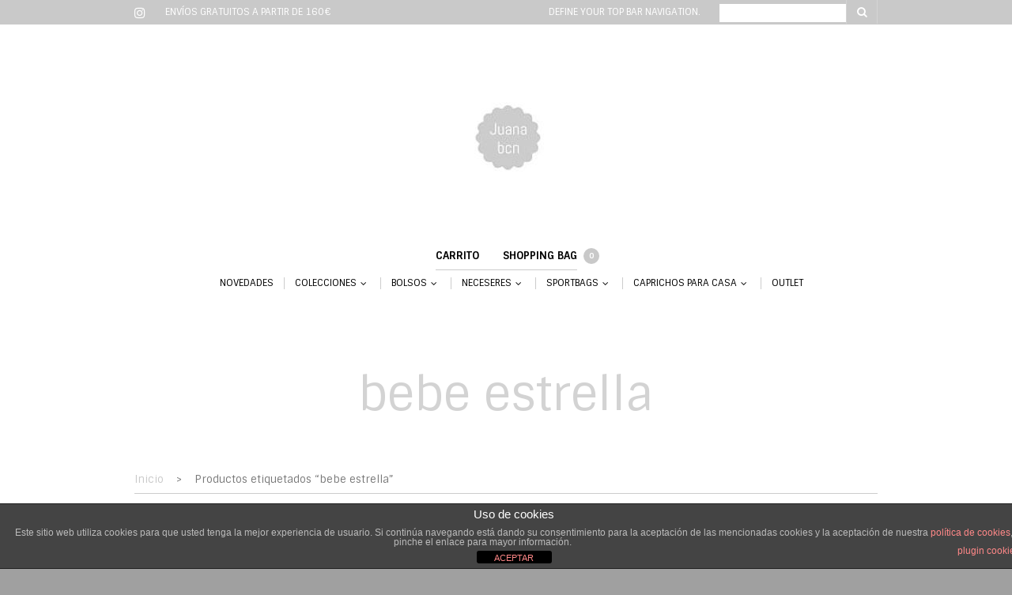

--- FILE ---
content_type: text/html; charset=UTF-8
request_url: https://www.juanabcn.com/etiqueta-producto/bebe-estrella/
body_size: 22160
content:

<!DOCTYPE html>
<!--[if IE 8 ]><html class="ie ie8" lang="es"> <![endif]-->
<!--[if (gte IE 9)|!(IE)]><!--><html lang="es"> <!--<![endif]--><head>

<meta charset="UTF-8" />
<meta name="viewport" content="width=device-width, initial-scale=1, minimum-scale=1, maximum-scale=1, user-scalable=no" />

<link rel="profile" href="http://gmpg.org/xfn/11" />
<link rel="pingback" href="https://www.juanabcn.com/xmlrpc.php" />

<!-- ******************************************************************** -->
<!-- ************************ Custom Favicon **************************** -->
<!-- ******************************************************************** -->


<link rel="shortcut icon" href="https://www.juanabcn.com/wp-content/uploads/2020/04/Logo-rainbow.jpeg" />

<script type="text/javascript" src="https://maps.googleapis.com/maps/api/js"></script>

<!-- ******************************************************************** -->
<!-- *********************** Custom Javascript ************************** -->
<!-- ******************************************************************** -->


<!-- ******************************************************************** -->
<!-- *********************** WordPress wp_head() ************************ -->
<!-- ******************************************************************** -->
	
<meta name='robots' content='index, follow, max-image-preview:large, max-snippet:-1, max-video-preview:-1' />
	<style>img:is([sizes="auto" i], [sizes^="auto," i]) { contain-intrinsic-size: 3000px 1500px }</style>
	
	<!-- This site is optimized with the Yoast SEO plugin v25.7 - https://yoast.com/wordpress/plugins/seo/ -->
	<title>bebe estrella archivos - Juana Bcn</title>
	<link rel="canonical" href="https://www.juanabcn.com/etiqueta-producto/bebe-estrella/" />
	<meta property="og:locale" content="es_ES" />
	<meta property="og:type" content="article" />
	<meta property="og:title" content="bebe estrella archivos - Juana Bcn" />
	<meta property="og:url" content="https://www.juanabcn.com/etiqueta-producto/bebe-estrella/" />
	<meta property="og:site_name" content="Juana Bcn" />
	<script type="application/ld+json" class="yoast-schema-graph">{"@context":"https://schema.org","@graph":[{"@type":"CollectionPage","@id":"https://www.juanabcn.com/etiqueta-producto/bebe-estrella/","url":"https://www.juanabcn.com/etiqueta-producto/bebe-estrella/","name":"bebe estrella archivos - Juana Bcn","isPartOf":{"@id":"https://www.juanabcn.com/#website"},"breadcrumb":{"@id":"https://www.juanabcn.com/etiqueta-producto/bebe-estrella/#breadcrumb"},"inLanguage":"es"},{"@type":"BreadcrumbList","@id":"https://www.juanabcn.com/etiqueta-producto/bebe-estrella/#breadcrumb","itemListElement":[{"@type":"ListItem","position":1,"name":"Portada","item":"https://www.juanabcn.com/"},{"@type":"ListItem","position":2,"name":"bebe estrella"}]},{"@type":"WebSite","@id":"https://www.juanabcn.com/#website","url":"https://www.juanabcn.com/","name":"Juana Bcn","description":"Crea y diseña tus accesorios","potentialAction":[{"@type":"SearchAction","target":{"@type":"EntryPoint","urlTemplate":"https://www.juanabcn.com/?s={search_term_string}"},"query-input":{"@type":"PropertyValueSpecification","valueRequired":true,"valueName":"search_term_string"}}],"inLanguage":"es"}]}</script>
	<!-- / Yoast SEO plugin. -->


<link rel='dns-prefetch' href='//www.juanabcn.com' />
<link rel='dns-prefetch' href='//www.youtube.com' />
<link rel='dns-prefetch' href='//fonts.googleapis.com' />
<link rel="alternate" type="application/rss+xml" title="Juana Bcn &raquo; Feed" href="https://www.juanabcn.com/feed/" />
<link rel="alternate" type="application/rss+xml" title="Juana Bcn &raquo; Feed de los comentarios" href="https://www.juanabcn.com/comments/feed/" />
<link rel="alternate" type="application/rss+xml" title="Juana Bcn &raquo; bebe estrella Etiqueta Feed" href="https://www.juanabcn.com/etiqueta-producto/bebe-estrella/feed/" />
		<!-- This site uses the Google Analytics by MonsterInsights plugin v9.11.1 - Using Analytics tracking - https://www.monsterinsights.com/ -->
		<!-- Nota: MonsterInsights no está actualmente configurado en este sitio. El dueño del sitio necesita identificarse usando su cuenta de Google Analytics en el panel de ajustes de MonsterInsights. -->
					<!-- No tracking code set -->
				<!-- / Google Analytics by MonsterInsights -->
		<script type="text/javascript">
/* <![CDATA[ */
window._wpemojiSettings = {"baseUrl":"https:\/\/s.w.org\/images\/core\/emoji\/16.0.1\/72x72\/","ext":".png","svgUrl":"https:\/\/s.w.org\/images\/core\/emoji\/16.0.1\/svg\/","svgExt":".svg","source":{"concatemoji":"https:\/\/www.juanabcn.com\/wp-includes\/js\/wp-emoji-release.min.js?ver=6.8.3"}};
/*! This file is auto-generated */
!function(s,n){var o,i,e;function c(e){try{var t={supportTests:e,timestamp:(new Date).valueOf()};sessionStorage.setItem(o,JSON.stringify(t))}catch(e){}}function p(e,t,n){e.clearRect(0,0,e.canvas.width,e.canvas.height),e.fillText(t,0,0);var t=new Uint32Array(e.getImageData(0,0,e.canvas.width,e.canvas.height).data),a=(e.clearRect(0,0,e.canvas.width,e.canvas.height),e.fillText(n,0,0),new Uint32Array(e.getImageData(0,0,e.canvas.width,e.canvas.height).data));return t.every(function(e,t){return e===a[t]})}function u(e,t){e.clearRect(0,0,e.canvas.width,e.canvas.height),e.fillText(t,0,0);for(var n=e.getImageData(16,16,1,1),a=0;a<n.data.length;a++)if(0!==n.data[a])return!1;return!0}function f(e,t,n,a){switch(t){case"flag":return n(e,"\ud83c\udff3\ufe0f\u200d\u26a7\ufe0f","\ud83c\udff3\ufe0f\u200b\u26a7\ufe0f")?!1:!n(e,"\ud83c\udde8\ud83c\uddf6","\ud83c\udde8\u200b\ud83c\uddf6")&&!n(e,"\ud83c\udff4\udb40\udc67\udb40\udc62\udb40\udc65\udb40\udc6e\udb40\udc67\udb40\udc7f","\ud83c\udff4\u200b\udb40\udc67\u200b\udb40\udc62\u200b\udb40\udc65\u200b\udb40\udc6e\u200b\udb40\udc67\u200b\udb40\udc7f");case"emoji":return!a(e,"\ud83e\udedf")}return!1}function g(e,t,n,a){var r="undefined"!=typeof WorkerGlobalScope&&self instanceof WorkerGlobalScope?new OffscreenCanvas(300,150):s.createElement("canvas"),o=r.getContext("2d",{willReadFrequently:!0}),i=(o.textBaseline="top",o.font="600 32px Arial",{});return e.forEach(function(e){i[e]=t(o,e,n,a)}),i}function t(e){var t=s.createElement("script");t.src=e,t.defer=!0,s.head.appendChild(t)}"undefined"!=typeof Promise&&(o="wpEmojiSettingsSupports",i=["flag","emoji"],n.supports={everything:!0,everythingExceptFlag:!0},e=new Promise(function(e){s.addEventListener("DOMContentLoaded",e,{once:!0})}),new Promise(function(t){var n=function(){try{var e=JSON.parse(sessionStorage.getItem(o));if("object"==typeof e&&"number"==typeof e.timestamp&&(new Date).valueOf()<e.timestamp+604800&&"object"==typeof e.supportTests)return e.supportTests}catch(e){}return null}();if(!n){if("undefined"!=typeof Worker&&"undefined"!=typeof OffscreenCanvas&&"undefined"!=typeof URL&&URL.createObjectURL&&"undefined"!=typeof Blob)try{var e="postMessage("+g.toString()+"("+[JSON.stringify(i),f.toString(),p.toString(),u.toString()].join(",")+"));",a=new Blob([e],{type:"text/javascript"}),r=new Worker(URL.createObjectURL(a),{name:"wpTestEmojiSupports"});return void(r.onmessage=function(e){c(n=e.data),r.terminate(),t(n)})}catch(e){}c(n=g(i,f,p,u))}t(n)}).then(function(e){for(var t in e)n.supports[t]=e[t],n.supports.everything=n.supports.everything&&n.supports[t],"flag"!==t&&(n.supports.everythingExceptFlag=n.supports.everythingExceptFlag&&n.supports[t]);n.supports.everythingExceptFlag=n.supports.everythingExceptFlag&&!n.supports.flag,n.DOMReady=!1,n.readyCallback=function(){n.DOMReady=!0}}).then(function(){return e}).then(function(){var e;n.supports.everything||(n.readyCallback(),(e=n.source||{}).concatemoji?t(e.concatemoji):e.wpemoji&&e.twemoji&&(t(e.twemoji),t(e.wpemoji)))}))}((window,document),window._wpemojiSettings);
/* ]]> */
</script>
<style id='wp-emoji-styles-inline-css' type='text/css'>

	img.wp-smiley, img.emoji {
		display: inline !important;
		border: none !important;
		box-shadow: none !important;
		height: 1em !important;
		width: 1em !important;
		margin: 0 0.07em !important;
		vertical-align: -0.1em !important;
		background: none !important;
		padding: 0 !important;
	}
</style>
<link rel='stylesheet' id='wp-block-library-css' href='https://www.juanabcn.com/wp-includes/css/dist/block-library/style.min.css?ver=6.8.3' type='text/css' media='all' />
<style id='classic-theme-styles-inline-css' type='text/css'>
/*! This file is auto-generated */
.wp-block-button__link{color:#fff;background-color:#32373c;border-radius:9999px;box-shadow:none;text-decoration:none;padding:calc(.667em + 2px) calc(1.333em + 2px);font-size:1.125em}.wp-block-file__button{background:#32373c;color:#fff;text-decoration:none}
</style>
<style id='global-styles-inline-css' type='text/css'>
:root{--wp--preset--aspect-ratio--square: 1;--wp--preset--aspect-ratio--4-3: 4/3;--wp--preset--aspect-ratio--3-4: 3/4;--wp--preset--aspect-ratio--3-2: 3/2;--wp--preset--aspect-ratio--2-3: 2/3;--wp--preset--aspect-ratio--16-9: 16/9;--wp--preset--aspect-ratio--9-16: 9/16;--wp--preset--color--black: #000000;--wp--preset--color--cyan-bluish-gray: #abb8c3;--wp--preset--color--white: #ffffff;--wp--preset--color--pale-pink: #f78da7;--wp--preset--color--vivid-red: #cf2e2e;--wp--preset--color--luminous-vivid-orange: #ff6900;--wp--preset--color--luminous-vivid-amber: #fcb900;--wp--preset--color--light-green-cyan: #7bdcb5;--wp--preset--color--vivid-green-cyan: #00d084;--wp--preset--color--pale-cyan-blue: #8ed1fc;--wp--preset--color--vivid-cyan-blue: #0693e3;--wp--preset--color--vivid-purple: #9b51e0;--wp--preset--gradient--vivid-cyan-blue-to-vivid-purple: linear-gradient(135deg,rgba(6,147,227,1) 0%,rgb(155,81,224) 100%);--wp--preset--gradient--light-green-cyan-to-vivid-green-cyan: linear-gradient(135deg,rgb(122,220,180) 0%,rgb(0,208,130) 100%);--wp--preset--gradient--luminous-vivid-amber-to-luminous-vivid-orange: linear-gradient(135deg,rgba(252,185,0,1) 0%,rgba(255,105,0,1) 100%);--wp--preset--gradient--luminous-vivid-orange-to-vivid-red: linear-gradient(135deg,rgba(255,105,0,1) 0%,rgb(207,46,46) 100%);--wp--preset--gradient--very-light-gray-to-cyan-bluish-gray: linear-gradient(135deg,rgb(238,238,238) 0%,rgb(169,184,195) 100%);--wp--preset--gradient--cool-to-warm-spectrum: linear-gradient(135deg,rgb(74,234,220) 0%,rgb(151,120,209) 20%,rgb(207,42,186) 40%,rgb(238,44,130) 60%,rgb(251,105,98) 80%,rgb(254,248,76) 100%);--wp--preset--gradient--blush-light-purple: linear-gradient(135deg,rgb(255,206,236) 0%,rgb(152,150,240) 100%);--wp--preset--gradient--blush-bordeaux: linear-gradient(135deg,rgb(254,205,165) 0%,rgb(254,45,45) 50%,rgb(107,0,62) 100%);--wp--preset--gradient--luminous-dusk: linear-gradient(135deg,rgb(255,203,112) 0%,rgb(199,81,192) 50%,rgb(65,88,208) 100%);--wp--preset--gradient--pale-ocean: linear-gradient(135deg,rgb(255,245,203) 0%,rgb(182,227,212) 50%,rgb(51,167,181) 100%);--wp--preset--gradient--electric-grass: linear-gradient(135deg,rgb(202,248,128) 0%,rgb(113,206,126) 100%);--wp--preset--gradient--midnight: linear-gradient(135deg,rgb(2,3,129) 0%,rgb(40,116,252) 100%);--wp--preset--font-size--small: 13px;--wp--preset--font-size--medium: 20px;--wp--preset--font-size--large: 36px;--wp--preset--font-size--x-large: 42px;--wp--preset--spacing--20: 0.44rem;--wp--preset--spacing--30: 0.67rem;--wp--preset--spacing--40: 1rem;--wp--preset--spacing--50: 1.5rem;--wp--preset--spacing--60: 2.25rem;--wp--preset--spacing--70: 3.38rem;--wp--preset--spacing--80: 5.06rem;--wp--preset--shadow--natural: 6px 6px 9px rgba(0, 0, 0, 0.2);--wp--preset--shadow--deep: 12px 12px 50px rgba(0, 0, 0, 0.4);--wp--preset--shadow--sharp: 6px 6px 0px rgba(0, 0, 0, 0.2);--wp--preset--shadow--outlined: 6px 6px 0px -3px rgba(255, 255, 255, 1), 6px 6px rgba(0, 0, 0, 1);--wp--preset--shadow--crisp: 6px 6px 0px rgba(0, 0, 0, 1);}:where(.is-layout-flex){gap: 0.5em;}:where(.is-layout-grid){gap: 0.5em;}body .is-layout-flex{display: flex;}.is-layout-flex{flex-wrap: wrap;align-items: center;}.is-layout-flex > :is(*, div){margin: 0;}body .is-layout-grid{display: grid;}.is-layout-grid > :is(*, div){margin: 0;}:where(.wp-block-columns.is-layout-flex){gap: 2em;}:where(.wp-block-columns.is-layout-grid){gap: 2em;}:where(.wp-block-post-template.is-layout-flex){gap: 1.25em;}:where(.wp-block-post-template.is-layout-grid){gap: 1.25em;}.has-black-color{color: var(--wp--preset--color--black) !important;}.has-cyan-bluish-gray-color{color: var(--wp--preset--color--cyan-bluish-gray) !important;}.has-white-color{color: var(--wp--preset--color--white) !important;}.has-pale-pink-color{color: var(--wp--preset--color--pale-pink) !important;}.has-vivid-red-color{color: var(--wp--preset--color--vivid-red) !important;}.has-luminous-vivid-orange-color{color: var(--wp--preset--color--luminous-vivid-orange) !important;}.has-luminous-vivid-amber-color{color: var(--wp--preset--color--luminous-vivid-amber) !important;}.has-light-green-cyan-color{color: var(--wp--preset--color--light-green-cyan) !important;}.has-vivid-green-cyan-color{color: var(--wp--preset--color--vivid-green-cyan) !important;}.has-pale-cyan-blue-color{color: var(--wp--preset--color--pale-cyan-blue) !important;}.has-vivid-cyan-blue-color{color: var(--wp--preset--color--vivid-cyan-blue) !important;}.has-vivid-purple-color{color: var(--wp--preset--color--vivid-purple) !important;}.has-black-background-color{background-color: var(--wp--preset--color--black) !important;}.has-cyan-bluish-gray-background-color{background-color: var(--wp--preset--color--cyan-bluish-gray) !important;}.has-white-background-color{background-color: var(--wp--preset--color--white) !important;}.has-pale-pink-background-color{background-color: var(--wp--preset--color--pale-pink) !important;}.has-vivid-red-background-color{background-color: var(--wp--preset--color--vivid-red) !important;}.has-luminous-vivid-orange-background-color{background-color: var(--wp--preset--color--luminous-vivid-orange) !important;}.has-luminous-vivid-amber-background-color{background-color: var(--wp--preset--color--luminous-vivid-amber) !important;}.has-light-green-cyan-background-color{background-color: var(--wp--preset--color--light-green-cyan) !important;}.has-vivid-green-cyan-background-color{background-color: var(--wp--preset--color--vivid-green-cyan) !important;}.has-pale-cyan-blue-background-color{background-color: var(--wp--preset--color--pale-cyan-blue) !important;}.has-vivid-cyan-blue-background-color{background-color: var(--wp--preset--color--vivid-cyan-blue) !important;}.has-vivid-purple-background-color{background-color: var(--wp--preset--color--vivid-purple) !important;}.has-black-border-color{border-color: var(--wp--preset--color--black) !important;}.has-cyan-bluish-gray-border-color{border-color: var(--wp--preset--color--cyan-bluish-gray) !important;}.has-white-border-color{border-color: var(--wp--preset--color--white) !important;}.has-pale-pink-border-color{border-color: var(--wp--preset--color--pale-pink) !important;}.has-vivid-red-border-color{border-color: var(--wp--preset--color--vivid-red) !important;}.has-luminous-vivid-orange-border-color{border-color: var(--wp--preset--color--luminous-vivid-orange) !important;}.has-luminous-vivid-amber-border-color{border-color: var(--wp--preset--color--luminous-vivid-amber) !important;}.has-light-green-cyan-border-color{border-color: var(--wp--preset--color--light-green-cyan) !important;}.has-vivid-green-cyan-border-color{border-color: var(--wp--preset--color--vivid-green-cyan) !important;}.has-pale-cyan-blue-border-color{border-color: var(--wp--preset--color--pale-cyan-blue) !important;}.has-vivid-cyan-blue-border-color{border-color: var(--wp--preset--color--vivid-cyan-blue) !important;}.has-vivid-purple-border-color{border-color: var(--wp--preset--color--vivid-purple) !important;}.has-vivid-cyan-blue-to-vivid-purple-gradient-background{background: var(--wp--preset--gradient--vivid-cyan-blue-to-vivid-purple) !important;}.has-light-green-cyan-to-vivid-green-cyan-gradient-background{background: var(--wp--preset--gradient--light-green-cyan-to-vivid-green-cyan) !important;}.has-luminous-vivid-amber-to-luminous-vivid-orange-gradient-background{background: var(--wp--preset--gradient--luminous-vivid-amber-to-luminous-vivid-orange) !important;}.has-luminous-vivid-orange-to-vivid-red-gradient-background{background: var(--wp--preset--gradient--luminous-vivid-orange-to-vivid-red) !important;}.has-very-light-gray-to-cyan-bluish-gray-gradient-background{background: var(--wp--preset--gradient--very-light-gray-to-cyan-bluish-gray) !important;}.has-cool-to-warm-spectrum-gradient-background{background: var(--wp--preset--gradient--cool-to-warm-spectrum) !important;}.has-blush-light-purple-gradient-background{background: var(--wp--preset--gradient--blush-light-purple) !important;}.has-blush-bordeaux-gradient-background{background: var(--wp--preset--gradient--blush-bordeaux) !important;}.has-luminous-dusk-gradient-background{background: var(--wp--preset--gradient--luminous-dusk) !important;}.has-pale-ocean-gradient-background{background: var(--wp--preset--gradient--pale-ocean) !important;}.has-electric-grass-gradient-background{background: var(--wp--preset--gradient--electric-grass) !important;}.has-midnight-gradient-background{background: var(--wp--preset--gradient--midnight) !important;}.has-small-font-size{font-size: var(--wp--preset--font-size--small) !important;}.has-medium-font-size{font-size: var(--wp--preset--font-size--medium) !important;}.has-large-font-size{font-size: var(--wp--preset--font-size--large) !important;}.has-x-large-font-size{font-size: var(--wp--preset--font-size--x-large) !important;}
:where(.wp-block-post-template.is-layout-flex){gap: 1.25em;}:where(.wp-block-post-template.is-layout-grid){gap: 1.25em;}
:where(.wp-block-columns.is-layout-flex){gap: 2em;}:where(.wp-block-columns.is-layout-grid){gap: 2em;}
:root :where(.wp-block-pullquote){font-size: 1.5em;line-height: 1.6;}
</style>
<link rel='stylesheet' id='front-estilos-css' href='https://www.juanabcn.com/wp-content/plugins/asesor-cookies-para-la-ley-en-espana/html/front/estilos.css?ver=6.8.3' type='text/css' media='all' />
<link rel='stylesheet' id='woocommerce-layout-css' href='https://www.juanabcn.com/wp-content/plugins/woocommerce/assets/css/woocommerce-layout.css?ver=10.1.3' type='text/css' media='all' />
<link rel='stylesheet' id='woocommerce-smallscreen-css' href='https://www.juanabcn.com/wp-content/plugins/woocommerce/assets/css/woocommerce-smallscreen.css?ver=10.1.3' type='text/css' media='only screen and (max-width: 768px)' />
<link rel='stylesheet' id='woocommerce-general-css' href='https://www.juanabcn.com/wp-content/plugins/woocommerce/assets/css/woocommerce.css?ver=10.1.3' type='text/css' media='all' />
<style id='woocommerce-inline-inline-css' type='text/css'>
.woocommerce form .form-row .required { visibility: visible; }
</style>
<link rel='stylesheet' id='brands-styles-css' href='https://www.juanabcn.com/wp-content/plugins/woocommerce/assets/css/brands.css?ver=10.1.3' type='text/css' media='all' />
<link rel='stylesheet' id='theretailer-googlefonts-css' href='https://fonts.googleapis.com/css?family=Sintony%3A300%2C300italic%2C400%2C400italic%2C700%2C700italic%2C900%2C900italic%7CSintony%3A300%2C300italic%2C400%2C400italic%2C700%2C700italic%2C900%2C900italic%27+rel%3D%27stylesheet%27+type%3D%27text%2Fcss&#038;ver=6.8.3' type='text/css' media='all' />
<link rel='stylesheet' id='font-awesome-css' href='https://www.juanabcn.com/wp-content/plugins/js_composer/assets/lib/bower/font-awesome/css/font-awesome.min.css?ver=5.0.1' type='text/css' media='all' />
<link rel='stylesheet' id='dkpdf-frontend-css' href='https://www.juanabcn.com/wp-content/plugins/dk-pdf/assets/css/frontend.css?ver=1.9.6' type='text/css' media='all' />
<link rel='stylesheet' id='getbowtied-fonts-css' href='https://www.juanabcn.com/wp-content/themes/theretailer/fonts/getbowtied-fonts/style.css?ver=1.0' type='text/css' media='all' />
<link rel='stylesheet' id='linea-fonts-css' href='https://www.juanabcn.com/wp-content/themes/theretailer/fonts/linea-fonts/styles.css?ver=1.0' type='text/css' media='all' />
<link rel='stylesheet' id='owl-carousel-css' href='https://www.juanabcn.com/wp-content/themes/theretailer/css/owl/owl.carousel.css?ver=v1.3.3' type='text/css' media='all' />
<link rel='stylesheet' id='select2-css' href='https://www.juanabcn.com/wp-content/plugins/woocommerce/assets/css/select2.css?ver=10.1.3' type='text/css' media='all' />
<link rel='stylesheet' id='fresco-css' href='https://www.juanabcn.com/wp-content/themes/theretailer/css/fresco/fresco.css?ver=1.2.7' type='text/css' media='all' />
<link rel='stylesheet' id='nprogress-css' href='https://www.juanabcn.com/wp-content/themes/theretailer/css/nprogress.css?ver=0.1.6' type='text/css' media='all' />
<link rel='stylesheet' id='stylesheet-css' href='https://www.juanabcn.com/wp-content/themes/theretailer/style.css' type='text/css' media='all' />
<script type="text/javascript" src="https://www.juanabcn.com/wp-includes/js/jquery/jquery.min.js?ver=3.7.1" id="jquery-core-js"></script>
<script type="text/javascript" src="https://www.juanabcn.com/wp-includes/js/jquery/jquery-migrate.min.js?ver=3.4.1" id="jquery-migrate-js"></script>
<script type="text/javascript" id="front-principal-js-extra">
/* <![CDATA[ */
var cdp_cookies_info = {"url_plugin":"https:\/\/www.juanabcn.com\/wp-content\/plugins\/asesor-cookies-para-la-ley-en-espana\/plugin.php","url_admin_ajax":"https:\/\/www.juanabcn.com\/wp-admin\/admin-ajax.php"};
/* ]]> */
</script>
<script type="text/javascript" src="https://www.juanabcn.com/wp-content/plugins/asesor-cookies-para-la-ley-en-espana/html/front/principal.js?ver=6.8.3" id="front-principal-js"></script>
<script type="text/javascript" src="https://www.juanabcn.com/wp-content/plugins/woocommerce/assets/js/jquery-blockui/jquery.blockUI.min.js?ver=2.7.0-wc.10.1.3" id="jquery-blockui-js" data-wp-strategy="defer"></script>
<script type="text/javascript" id="wc-add-to-cart-js-extra">
/* <![CDATA[ */
var wc_add_to_cart_params = {"ajax_url":"\/wp-admin\/admin-ajax.php","wc_ajax_url":"\/?wc-ajax=%%endpoint%%","i18n_view_cart":"Ver carrito","cart_url":"https:\/\/www.juanabcn.com\/carro\/","is_cart":"","cart_redirect_after_add":"no"};
/* ]]> */
</script>
<script type="text/javascript" src="https://www.juanabcn.com/wp-content/plugins/woocommerce/assets/js/frontend/add-to-cart.min.js?ver=10.1.3" id="wc-add-to-cart-js" data-wp-strategy="defer"></script>
<script type="text/javascript" src="https://www.juanabcn.com/wp-content/plugins/woocommerce/assets/js/js-cookie/js.cookie.min.js?ver=2.1.4-wc.10.1.3" id="js-cookie-js" defer="defer" data-wp-strategy="defer"></script>
<script type="text/javascript" id="woocommerce-js-extra">
/* <![CDATA[ */
var woocommerce_params = {"ajax_url":"\/wp-admin\/admin-ajax.php","wc_ajax_url":"\/?wc-ajax=%%endpoint%%","i18n_password_show":"Mostrar contrase\u00f1a","i18n_password_hide":"Ocultar contrase\u00f1a"};
/* ]]> */
</script>
<script type="text/javascript" src="https://www.juanabcn.com/wp-content/plugins/woocommerce/assets/js/frontend/woocommerce.min.js?ver=10.1.3" id="woocommerce-js" defer="defer" data-wp-strategy="defer"></script>
<script type="text/javascript" src="https://www.juanabcn.com/wp-content/plugins/js_composer/assets/js/vendors/woocommerce-add-to-cart.js?ver=5.0.1" id="vc_woocommerce-add-to-cart-js-js"></script>
<script type="text/javascript" id="WCPAY_ASSETS-js-extra">
/* <![CDATA[ */
var wcpayAssets = {"url":"https:\/\/www.juanabcn.com\/wp-content\/plugins\/woocommerce-payments\/dist\/"};
/* ]]> */
</script>
<link rel="https://api.w.org/" href="https://www.juanabcn.com/wp-json/" /><link rel="alternate" title="JSON" type="application/json" href="https://www.juanabcn.com/wp-json/wp/v2/product_tag/285" /><link rel="EditURI" type="application/rsd+xml" title="RSD" href="https://www.juanabcn.com/xmlrpc.php?rsd" />
<meta name="generator" content="WordPress 6.8.3" />
<meta name="generator" content="WooCommerce 10.1.3" />
	<noscript><style>.woocommerce-product-gallery{ opacity: 1 !important; }</style></noscript>
	<meta name="generator" content="Powered by Visual Composer - drag and drop page builder for WordPress."/>
<!--[if lte IE 9]><link rel="stylesheet" type="text/css" href="https://www.juanabcn.com/wp-content/plugins/js_composer/assets/css/vc_lte_ie9.min.css" media="screen"><![endif]-->	
	<!-- ******************************************************************** -->
	<!-- Custom CSS Codes -->
	<!-- ******************************************************************** -->
    
    	<style>
	.global_content_wrapper,
	.page_full_width
	{
		opacity:0;
		transition:opacity .3s linear;
	}
	</style>
    	
		<style>
	.product_item .star-rating,
	.products_slider_item .star-rating {
		display:none !important;
	}
	</style>
		
	
	<!--woocommerce rating-->
	
			
		<!--rating stars-->
		<style>
			.reviews_nr {
				display:inline-block;
				font-size:13px;
				line-height: 1.53em;
				padding:1px 6px 0 0;
			}
			
			.woocommerce .star-rating,
			.woocommerce-page .star-rating,
			.star-rating
			{
				font-size:10px;
				margin:5px 0;
				float: none;
				height: 1em;
				line-height: 1em;
				overflow: hidden;
				position: relative;
			}
			
			.woocommerce .star-rating:before,
			.woocommerce-page .star-rating:before,
			.star-rating:before
			{
				font-family: FontAwesome;
				font-style: normal;
				font-weight: normal;
				text-decoration: inherit;
				content: "\f005\f005\f005\f005\f005";
				color: #d3ced2;
				
				float: left;
				left: 0;
				position: absolute;
				top: 0;
			}
			
			.woocommerce .star-rating span,
			.woocommerce-page .star-rating span,
			.star-rating span
			{
				float: left;
				overflow: hidden;
				padding-top: 1.5em;
				position: absolute;
				left: 0;
				top: 0;
			}
			
			.woocommerce .star-rating span:before,
			.woocommerce-page .star-rating span:before,
			.star-rating span:before
			{
				font-family: FontAwesome;
				font-style: normal;
				font-weight: normal;
				text-decoration: inherit;
				content: "\f005\f005\f005\f005\f005";
				
				position: absolute;
				top: 0;
				left: 0;
			}
			
			.woocommerce .product_item .star-rating,
			.woocommerce-page .product_item .star-rating,
			.product_item .star-rating
			{
				font-size: 10px;
				width: 46px;
				margin:3px 0 8px;
				top: 2px;
			}
			
			.woocommerce div.product .woocommerce-product-rating
			{
				text-align: left;
				margin-bottom: 20px;
			}
			
			.woocommerce div.product .woocommerce-review-link
			{
				margin-right: 7px;
			}
			
			.woocommerce .woocommerce-product-rating .star-rating
			{
				display: inline-block;
				float: none;
				font-size: 10px;
				line-height: 12px;
				width: 46px;
				margin: 0px;
				
				position: relative;
				top: 0px;
			}
			
			.woocommerce #reviews .star-rating,
			.woocommerce-page #reviews .star-rating
			{
				font-size: 10px;
				width: 46px;
				float: right;
				top: -1px;
				margin-right:0px;
			}
			
			.woocommerce .comment-form-rating p.stars,
			.woocommerce-page .comment-form-rating p.stars
			{
				font-size: 0.75rem;
				margin-top: 2px !important;
			}
			
			.woocommerce p.stars a.star-1,
			.woocommerce p.stars a.star-2,
			.woocommerce p.stars a.star-3,
			.woocommerce p.stars a.star-4,
			.woocommerce p.stars a.star-5,
			.woocommerce-page p.stars a.star-1,
			.woocommerce-page p.stars a.star-2,
			.woocommerce-page p.stars a.star-3,
			.woocommerce-page p.stars a.star-4,
			.woocommerce-page p.stars a.star-5
			{
				border: none;
				color: #bbb;
			}
			
			.woocommerce p.stars a.star-1:after,
			.woocommerce p.stars a.star-2:after,
			.woocommerce p.stars a.star-3:after,
			.woocommerce p.stars a.star-4:after,
			.woocommerce p.stars a.star-5:after,
			.woocommerce-page p.stars a.star-1:after,
			.woocommerce-page p.stars a.star-2:after,
			.woocommerce-page p.stars a.star-3:after,
			.woocommerce-page p.stars a.star-4:after,
			.woocommerce-page p.stars a.star-5:after
			{
				display: inline-block;
				font-family: FontAwesome;
				font-style: normal;
				font-weight: normal;
				line-height: 1;
				-webkit-font-smoothing: antialiased;
				-moz-osx-font-smoothing: grayscale;
			}
			
			.woocommerce p.stars a.star-1:after,
			.woocommerce-page p.stars a.star-1:after,
			.woocommerce p.stars a.star-1.active:after,
			.woocommerce p.stars a.star-1:hover:after,
			.woocommerce-page p.stars a.star-1.active:after,
			.woocommerce-page p.stars a.star-1:hover:after
			{
				content: "\f005";
			}
			
			.woocommerce p.stars a.star-2:after,
			.woocommerce-page p.stars a.star-2:after,
			.woocommerce p.stars a.star-2.active:after,
			.woocommerce p.stars a.star-2:hover:after,
			.woocommerce-page p.stars a.star-2.active:after,
			.woocommerce-page p.stars a.star-2:hover:after
			{
				content: "\f005\f005";
			}
			
			.woocommerce p.stars a.star-3:after,
			.woocommerce-page p.stars a.star-3:after,
			.woocommerce p.stars a.star-3.active:after,
			.woocommerce p.stars a.star-3:hover:after,
			.woocommerce-page p.stars a.star-3.active:after,
			.woocommerce-page p.stars a.star-3:hover:after
			{
				content: "\f005\f005\f005";
			}
			
			.woocommerce p.stars a.star-4:after,
			.woocommerce-page p.stars a.star-4:after,
			.woocommerce p.stars a.star-4.active:after,
			.woocommerce p.stars a.star-4:hover:after,
			.woocommerce-page p.stars a.star-4.active:after,
			.woocommerce-page p.stars a.star-4:hover:after
			{
				content: "\f005\f005\f005\f005";
			}
			
			.woocommerce p.stars a.star-5:after,
			.woocommerce-page p.stars a.star-5:after,
			.woocommerce p.stars a.star-5.active:after,
			.woocommerce p.stars a.star-5:hover:after,
			.woocommerce-page p.stars a.star-5.active:after,
			.woocommerce-page p.stars a.star-5:hover:after
			{
				content: "\f005\f005\f005\f005\f005";
			}
			
			.slider.style_1 .star-rating span
			{
				color: #fff;
			}
			
		</style>
		
		
	
			
	<style>
	
	/***************************************************************/
	/****************************** Body ***************************/
	/***************************************************************/
	
	body {
				background-color:#a0a0a0;
					}
	
	/***************************************************************/
	/************************** Main font **************************/
	/***************************************************************/
	
	body,#respond #author,#respond #email,#respond #url,#respond #comment,.ctextfield,.cselect,.ctextarea,.ccheckbox_group label,.cradio_group label,.gbtr_light_footer_no_widgets,.gbtr_widget_footer_from_the_blog .gbtr_widget_item_title,.widget input[type=text],.widget input[type=password], .widget input[type=search], .widget select,.gbtr_tools_search_inputtext,.gbtr_second_menu,.gbtr_little_shopping_bag .overview,.gbtr_featured_section_title,h1.entry-title,h1.page-title,h1.entry-title a,h1.page-title a,em.items_found_cart,.product_item p,div.product .product_title,#content div.product .product_title,.gbtr_product_description,div.product form.cart .variations .value select,#content div.product form.cart .variations .value select,div.product div.product_meta,#content div.product div.product_meta,div.product .woocommerce_tabs .panel,#content div.product .woocommerce_tabs .panel,#content div.product div.product_meta,div.product .woocommerce-tabs .panel,#content div.product .woocommerce-tabs .panel,.coupon .input-text,.cart_totals .shipping td,.shipping_calculator h3,.checkout h3,.gbtr_checkout_method_header,.checkout .input-text,.checkout #shiptobilling label,table.shop_table tfoot .shipping td,.gbtr_checkout_login .input-text,table.my_account orders .order-number a,.myaccount_user,.order-info,.myaccount_user span,.order-info span,.gbtr_my_account_wrapper input,.gbtr_my_account_wrapper select,.gbtr_login_register_wrapper h2,.gbtr_login_register_wrapper input,.sf-menu li li a,div.product form.cart .variations .reset_variations,#content div.product form.cart .variations .reset_variations,.shortcode_banner_simple_inside h3,.shortcode_banner_simple_inside h3 strong,.woocommerce_message a.button,.woocommerce-message a.button,.mc_var_label,form .form-row .input-text,
	form .form-row textarea, form .form-row select,#icl_lang_sel_widget a,#megaMenu ul.megaMenu li li li a span, #megaMenu ul.megaMenu li li li span.um-anchoremulator span, .group_table .label a,.wpcf7 input,.wpcf7 textarea,#ship-to-different-address label,#ship-to-different-address .checkbox,
	.wpcf7 select, .cart_list_product_title, .wpb_tabs .ui-widget, .minicart_product, table.my_account_orders td.order-total, .select2-search input
	{
		font-family: 'Sintony', Arial, Helvetica, sans-serif !important;
	}
	
	/********************************************************************/
	/************************** Secondary font **************************/
	/********************************************************************/
	
	.shortcode_banner_simple_inside h4, .shortcode_banner_simple_height h4, .shortcode_banner_simple_bullet,.shortcode_banner_simple_height_bullet, .main-navigation .mega-menu > ul > li > a,.cbutton,.widget h4.widget-title,.widget input[type=submit],.widget.widget_shopping_cart .total,.widget.widget_shopping_cart .total strong,ul.product_list_widget span.amount,.gbtr_tools_info,.gbtr_tools_account,.gbtr_little_shopping_bag .title,.product_item h3,.product_item .price,a.button,button.button,input.button,#respond input#submit,#content input.button,div.product .product_brand,div.product .summary span.price,div.product .summary p.price,#content div.product .summary span.price,#content div.product .summary p.price,.quantity input.qty,#content .quantity input.qty,div.product form.cart .variations .label,#content div.product form.cart .variations .label,.gbtr_product_share ul li a,div.product .woocommerce_tabs ul.tabs li a,#content div.product .woocommerce_tabs ul.tabs li a,div.product .woocommerce-tabs ul.tabs li a,#content div.product .woocommerce-tabs ul.tabs li a,table.shop_table th,table.shop_table .product-name .category,table.shop_table td.product-subtotal,.coupon .button-coupon,.cart_totals th,.cart_totals td,form .form-row label,table.shop_table td.product-quantity,table.shop_table td.product-name .product_brand,table.shop_table td.product-total,table.shop_table tfoot th,table.shop_table tfoot td,.gbtr_checkout_method_content .title,.gbtr_left_column_my_account ul.menu_my_account,table.my_account_orders td.order-total,.minicart_total_checkout,.addresses .title h3,.sf-menu a,.shortcode_featured_1 a,.shortcode_tabgroup ul.tabs li a,.shortcode_our_services a,span.onsale,.product h3,#respond label,form label,form input[type=submit],.section_title,.entry-content-aside-title,.gbtr_little_shopping_bag_wrapper_mobiles span,.grtr_product_header_mobiles .price,.gbtr_footer_widget_copyrights,.woocommerce_message,.woocommerce_error,.woocommerce_info,.woocommerce-message,.woocommerce-error,.woocommerce-info,p.product,.empty_bag_button,.from_the_blog_date,.gbtr_dark_footer_wrapper .widget_nav_menu ul li,.widget.the_retailer_recent_posts .post_date,.theretailer_product_sort,.light_button,.dark_button,.light_grey_button,.dark_grey_button,.custom_button,.style_1 .products_slider_category,.style_1 .products_slider_price,.page_archive_subtitle,.mc_var_label,.theretailer_style_intro,.wpmega-link-title,#megaMenu h2.widgettitle,.group_table .price,.shopping_bag_centered_style,.customer_details dt,#lang_sel_footer,.out_of_stock_badge_single,.out_of_stock_badge_loop,.portfolio_categories li,#load-more-portfolio-items,.portfolio_details_item_cat,.yith-wcwl-add-button,table.shop_table .amount, .woocommerce table.shop_table .amount,.yith-wcwl-share h4,.wishlist-out-of-stock,.wishlist-in-stock,
	.orderby,em.items_found,.select2-results, .messagebox_text, .vc_progress_bar, .wpb_heading.wpb_pie_chart_heading, .shortcode_icon_box .icon_box_read_more, .vc_btn,  ul.cart_list .empty,.woocommerce ul.cart_list .empty, ul.cart_list .variation dt,  .tagcloud a, td.product-name dl.variation dt, .woocommerce td.product-name dl.variation dt, .trigger-share-list, .box-share-link, .woocommerce table.shop_table_responsive tr td:before, .woocommerce-page table.shop_table_responsive tr td:before, table.my_account_orders td.order-total .amount, .shipping-calculator-button, .gbtr_left_column_cart h3,
	.gbtr_left_column_cart h2, .gbtr_left_column_cart_shipping h3 a ,
	.vc_btn3
	{
		font-family: 'Sintony', Arial, Helvetica, sans-serif !important;
	}
	
	/********************************************************************/
	/*************************** Main Color *****************************/
	/********************************************************************/
	
	a,
	.default-slider-next i,
	.default-slider-prev i,
	li.product h3:hover,
	.product_item h3 a,
	div.product .product_brand,
	div.product div.product_meta a:hover,
	#content div.product div.product_meta a:hover,
	#reviews a,
	div.product .woocommerce_tabs .panel a,
	#content div.product .woocommerce_tabs .panel a,
	div.product .woocommerce-tabs .panel a,
	#content div.product .woocommerce-tabs .panel a,
	.product_navigation .nav-back a,
	table.shop_table td.product-name .product_brand,
	.woocommerce table.shop_table td.product-name .product_brand,
	table.my_account_orders td.order-actions a:hover,
	ul.digital-downloads li a:hover,
	.gbtr_login_register_switch ul li,
	.entry-meta a:hover,
	footer.entry-meta .comments-link a,
	#nav-below .nav-previous-single a:hover,
	#nav-below .nav-next-single a:hover,
	.gbtr_dark_footer_wrapper .widget_nav_menu ul li a:hover,
	.gbtr_dark_footer_wrapper a:hover,
	.shortcode_meet_the_team .role,
	.accordion .accordion-title a:hover,
	.testimonial_left_author h5,
	.testimonial_right_author h5,
	#comments a:hover,
	.portfolio_item a:hover,
	.emm-paginate a:hover span,
	.emm-paginate a:active span,
	.emm-paginate .emm-prev:hover,
	.emm-paginate .emm-next:hover,
	.mc_success_msg,
	.page_archive_items a:hover,
	.gbtr_product_share ul li a,
	div.product form.cart .variations .reset_variations,
	#content div.product form.cart .variations .reset_variations,
	table.my_account_orders .order-number a,
	.gbtr_dark_footer_wrapper .tagcloud a:hover,
	table.shop_table .product-name small a,
	.woocommerce table.shop_table .product-name small a,
	ul.gbtr_digital-downloads li a,
	div.product div.summary a,
	#content div.product div.summary a,
	.cart_list.product_list_widget .minicart_product,
	.shopping_bag_centered_style .minicart_product,
	.woocommerce .woocommerce-breadcrumb a,
	.woocommerce-page .woocommerce-breadcrumb a,
	.product_item:hover .add_to_wishlist:before,
	.product_item .image_container .yith-wcwl-wishlistaddedbrowse a:before,
	.product_item .image_container .yith-wcwl-wishlistexistsbrowse a:hover:before,
	.woocommerce .star-rating span,
	.woocommerce-page .star-rating span,
	.star-rating span,
	.woocommerce-page p.stars a:hover:after,
	.woocommerce-page p.stars .active:after
	{
		color:#c9c9c9;
	}
	
	.shopping_bag_centered_style:hover,
	.sf-menu li > a:hover,
	.accordion .accordion-title a:hover,
	.gbtr_login_register_switch ul li,
	.woocommerce-checkout .woocommerce-info a,
	.main-navigation .mega-menu > ul > li > a:hover,
	.main-navigation > ul > li:hover > a
	{
		color:#c9c9c9 !important;
	}
	
	.woocommerce_message, .woocommerce_error, .woocommerce_info,
	.woocommerce-message, .woocommerce-error, .woocommerce-info,
	form input[type=submit]:hover,
	.widget input[type=submit]:hover,
	.tagcloud a:hover,
	#wp-calendar tbody td a,
	.widget.the_retailer_recent_posts .post_date,
	a.button:hover,button.button:hover,input.button:hover,#respond input#submit:hover,#content input.button:hover,
	.myaccount_user,
	.order-info,
	.shortcode_featured_1 a:hover,
	.from_the_blog_date,
	.style_1 .products_slider_images,
	.portfolio_sep,
	.portfolio_details_sep,
	.gbtr_little_shopping_bag_wrapper_mobiles span,
	#mc_signup_submit:hover,
	.page_archive_date,
	.shopping_bag_mobile_style .gb_cart_contents_count,
	.shopping_bag_centered_style .items_number,
	.audioplayer-bar-played,
	.audioplayer-volume-adjust div div,
	#mobile_menu_overlay li a:hover,
	.addresses a:hover,
	#load-more-portfolio-items a:hover,
	.select2-results .select2-highlighted,
	.shortcode_icon_box .icon_box_read_more:hover,
	#nprogress .bar,
	.box-share-list,
	.woocommerce a.button:hover
	{
		background: #c9c9c9;
	}
	
	.woocommerce_message,
	.woocommerce-message,
	.gbtr_minicart_cart_but:hover,
	.gbtr_minicart_checkout_but:hover,
	span.onsale,
	.woocommerce span.onsale,
	.product_main_infos span.onsale,
	.quantity .minus:hover,
	#content .quantity .minus:hover,
	.quantity .plus:hover,
	#content .quantity .plus:hover,
	.single_add_to_cart_button:hover,
	.add_review .button:hover,
	#fancybox-close:hover,
	.shipping-calculator-form .button:hover,
	.coupon .button-coupon:hover,
	.gbtr_left_column_cart .update-button:hover,
	.gbtr_left_column_cart .checkout-button:hover,
	.button_create_account_continue:hover,
	.button_billing_address_continue:hover,
	.button_shipping_address_continue:hover,
	.button_order_review_continue:hover,
	#place_order:hover,
	.gbtr_my_account_button input:hover,
	.gbtr_track_order_button:hover,
	.gbtr_login_register_wrapper .button:hover,
	.gbtr_login_register_reg .button:hover,
	.gbtr_login_register_log .button:hover,
	p.product a:hover,
	#respond #submit:hover,
	.widget_shopping_cart .button:hover,
	.sf-menu li li a:hover,
	.lost_reset_password .button:hover,
	.widget_price_filter .price_slider_amount .button:hover,
	.gbtr_order_again_but:hover,
	.gbtr_save_but:hover,
	input.button:hover,#respond input#submit:hover,#content input.button:hover,
	.wishlist_table tr td .add_to_cart:hover,
	.vc_btn.vc_btn_xs:hover,
	.vc_btn.vc_btn_sm:hover,
	.vc_btn.vc_btn_md:hover,
	.vc_btn.vc_btn_lg:hover,
	.order-actions a:hover,
	.widget_price_filter .ui-slider .ui-slider-range,
	.woocommerce .widget_price_filter .ui-slider .ui-slider-range
	{
		background: #c9c9c9 !important;
	}
	
	.widget.the_retailer_connect a:hover,
	.gbtr_login_register_switch .button:hover,
	.more-link,
	.gbtr_dark_footer_wrapper .button,
	.light_button:hover,
	.dark_button:hover,
	.light_grey_button:hover,
	.dark_grey_button:hover,
	.gbtr_little_shopping_bag_wrapper_mobiles:hover,
	.menu_select.customSelectHover,
	.gbtr_tools_account.menu-hidden .topbar-menu li a:hover
	{
		background-color:#c9c9c9;
	}
	
	.widget_layered_nav ul li.chosen a,
	.widget_layered_nav_filters ul li.chosen a,
	a.button.added::before,
	button.button.added::before,
	input.button.added::before,
	#respond input#submit.added::before,
	#content input.button.added::before,
	.woocommerce a.button.added::before,
	.woocommerce button.button.added::before,
	.woocommerce input.button.added::before,
	.woocommerce #respond input#submit.added::before,
	.woocommerce #content input.button.added::before,
	.custom_button:hover
	{
		background-color:#c9c9c9 !important;
	}
	
	.tagcloud a:hover
	{
		border: 1px solid #c9c9c9;
	}
	
	.gbtr_tools_account.menu-hidden .topbar-menu
	{
		border-color: #c9c9c9 #cccccc #cccccc;
	}
	
	.tagcloud a:hover,
	.widget_layered_nav ul li.chosen a,
	.widget_layered_nav_filters ul li.chosen a
	{
		border: 1px solid #c9c9c9 !important;
	}
	
	.widget.the_retailer_connect a:hover,
	.default-slider-next,
	.default-slider-prev,
	.shortcode_featured_1 a:hover,
	.light_button:hover,
	.dark_button:hover,
	.light_grey_button:hover,
	.dark_grey_button:hover,
	.emm-paginate a:hover span,
	.emm-paginate a:active span,
	.shortcode_icon_box .icon_box_read_more:hover
	{
		border-color:#c9c9c9;
	}
	
	.custom_button:hover,
	.vc_btn.vc_btn_xs:hover,
	.vc_btn.vc_btn_sm:hover,
	.vc_btn.vc_btn_md:hover,
	.vc_btn.vc_btn_lg:hover
	{
		border-color:#c9c9c9 !important;
	}
	
	.product_type_simple,
	.product_type_variable,
	.myaccount_user:after,
	.order-info:after
	{
		border-bottom-color:#c9c9c9 !important;
	}
	
	.first-navigation ul ul,
	.secondary-navigation ul ul
	{
		border-top-color:#c9c9c9;
	}
	
	#megaMenu ul.megaMenu > li.ss-nav-menu-mega > ul.sub-menu-1, 
	#megaMenu ul.megaMenu li.ss-nav-menu-reg ul.sub-menu ,
	.menu_centered_style .gbtr_minicart 
	{
		border-top-color:#c9c9c9 !important;
	}
	
	#nprogress .spinner-icon {
		border-top-color: #c9c9c9;
		border-left-color: #c9c9c9;
	}
	
	
	
	/********************************************************************/
	/************************ Secondary Color ***************************/
	/********************************************************************/
	
	
	.sf-menu a,
	.sf-menu a:visited,
	.sf-menu li li a,
	.widget h4.widget-title,
	h1.entry-title,
	h1.page-title,
	h1.entry-title a,
	h1.page-title a,
	.entry-content h1,
	.entry-content h2,
	.entry-content h3,
	.entry-content h4,
	.entry-content h5,
	.entry-content h6,
	.gbtr_little_shopping_bag .title a,
	.theretailer_product_sort,
	.shipping_calculator h3 a,
	.shortcode_featured_1 a,
	.shortcode_tabgroup ul.tabs li.active a,
	ul.product_list_widget span.amount,
	.woocommerce ul.product_list_widget span.amount
	{
		color:#d3d3d3;
	}
	
	
	
	/********************************************************************/
	/****************************** Wrapper *****************************/
	/********************************************************************/
	
	#global_wrapper {
		margin:0 auto;	
					width:100%;
			
	}
	
	/********************************************************************/
	/****************************** Top Bar *****************************/
	/********************************************************************/
	
		.gbtr_tools_wrapper {
		background:#c9c9c9;
	}
		
		.gbtr_tools_wrapper,
	.gbtr_tools_account ul li a,
	.logout_link,
	.gbtr_tools_search_inputbutton,
	.top-bar-menu-trigger,
	.top-bar-menu-trigger-mobile,
	.gbtr_tools_search_trigger,
	.gbtr_tools_search_trigger_mobile
	{
		color:#ffffff;
	}
		
		.gbtr_tools_info,
	.gbtr_tools_account
	{
		font-size:12px;
	}
		
	/********************************************************************/
	/****************************** Header ******************************/
	/********************************************************************/
	
	.gbtr_header_wrapper {
				padding-top:18px;
				
				padding-bottom:18px;
				
		background-color:#ffffff;
	}
	
	.sf-menu a,
	.sf-menu a:visited,
	.shopping_bag_centered_style,
	.main-navigation .mega-menu > ul > li > a,
	.main-navigation .mega-menu > ul > li > a:visited
	{
		color: #000000;
	}
	
	
	.main-navigation ul ul li a,
	.main-navigation ul ul li a:visited,
	.gbtr_second_menu li a {
		color: #000000;
	}
	
		.sf-menu a,
	.main-navigation .mega-menu > ul > li > a,
	.shopping_bag_centered_style
	{
		font-size:13px;
	}
		
		.gbtr_second_menu {
		font-size:12px;
	}
		
	/********************************************************************/
	/************************** Light footer ****************************/
	/********************************************************************/
	
	.gbtr_light_footer_wrapper,
	.gbtr_light_footer_no_widgets {
		background-color:#ffffff;
	}
	
	/********************************************************************/
	/************************** Dark footer *****************************/
	/********************************************************************/
	
	.gbtr_dark_footer_wrapper,
	.gbtr_dark_footer_wrapper .tagcloud a,
	.gbtr_dark_footer_no_widgets {
		background-color:#e8e8e8;
	}
	
	.gbtr_dark_footer_wrapper .widget h4.widget-title {
		border-bottom:2px solid #9e9e9e;
	}
	
	.gbtr_dark_footer_wrapper,
	.gbtr_dark_footer_wrapper .widget h4.widget-title,
	.gbtr_dark_footer_wrapper a,
	.gbtr_dark_footer_wrapper .widget ul li,
	.gbtr_dark_footer_wrapper .widget ul li a,
	.gbtr_dark_footer_wrapper .textwidget,
	.gbtr_dark_footer_wrapper #mc_subheader,
	.gbtr_dark_footer_wrapper ul.product_list_widget span.amount,
	.gbtr_dark_footer_wrapper .widget_calendar,
	.gbtr_dark_footer_wrapper .mc_var_label,
	.gbtr_dark_footer_wrapper .tagcloud a,
	.trigger-footer-widget-area
	{
		color:#a3a3a3;
	}
	
	.gbtr_dark_footer_wrapper ul.product_list_widget span.amount
	{
			color:#a3a3a3 !important;
	}
	
	.gbtr_dark_footer_wrapper .widget input[type=text],
	.gbtr_dark_footer_wrapper .widget input[type=password],
	.gbtr_dark_footer_wrapper .tagcloud a
	{
		border: 1px solid #dd7a7a;
	}
	
	.gbtr_dark_footer_wrapper .widget ul li {
		border-bottom: 1px dotted #dd7a7a !important;
	}
	
	.gbtr_dark_footer_wrapper .widget.the_retailer_connect a {
		border-color:#e8e8e8;
	}
	
	/********************************************************************/
	/********************** Mobiles Footer ******************************/
	/********************************************************************/
	
		
	/********************************************************************/
	/********************** Copyright footer ****************************/
	/********************************************************************/
	
	.gbtr_footer_wrapper {
		background:#ffffff;
	}
	
	.bottom_wrapper {
		border-top:2px solid #a8a8a8;
	}
	
	.gbtr_footer_widget_copyrights {
		color:#000000;
	}
	
	/********************************************************************/
	/******************* Background sprite normal ***********************/
	/********************************************************************/
	
	blockquote:before,
	.format-status .entry-content:before,
	.woocommerce_message::before,
	.woocommerce_error::before,
	.woocommerce_info::before,
	.woocommerce-message::before,
	.woocommerce-error::before,
	.woocommerce-info::before,
	.widget #searchform input[type=submit],
	.widget .woocommerce-product-search input[type=submit],
	.gbtr_little_shopping_bag .title,
	ul.cart_list .empty:before,
	.gbtr_product_sliders_header .big_arrow_right,
	.gbtr_items_sliders_header .big_arrow_right,
	.gbtr_product_sliders_header .big_arrow_right:hover,
	.gbtr_items_sliders_header .big_arrow_right:hover,
	.gbtr_product_sliders_header .big_arrow_left,
	.gbtr_items_sliders_header .big_arrow_left,
	.gbtr_product_sliders_header .big_arrow_left:hover,
	.gbtr_items_sliders_header .big_arrow_left:hover,
	.product_button a.button,
	.product_button button.button,
	.product_button input.button,
	.product_button #respond input#submit,
	.product_button #content input.button,
	.product_button a.button:hover,
	.product_button button.button:hover,
	.product_button input.button:hover,
	.product_button #respond input#submit:hover,
	.product_button #content input.button:hover,
	.product_type_simple,
	.product_type_variable,
	a.button.added::before,
	button.button.added::before,
	input.button.added::before,
	#respond input#submit.added::before,
	#content input.button.added::before,
	.gbtr_product_share ul li a.product_share_facebook:before,
	.gbtr_product_share ul li a.product_share_pinterest:before,
	.gbtr_product_share ul li a.product_share_email:before,
	.gbtr_product_share ul li a.product_share_twitter:before,
	.product_single_slider_previous,
	.product_single_slider_next,
	.product_navigation .nav-previous-single a,
	.product_navigation .nav-previous-single a:hover,
	.product_navigation .nav-next-single a,
	.product_navigation .nav-next-single a:hover,
	.gbtr_left_column_cart_sep,
	.empty_bag_icon,
	.checkout h3:after,
	.gbtr_checkout_method_header:after,
	#nav-below .nav-previous-single a .meta-nav,
	#nav-below .nav-previous-single a:hover .meta-nav,
	#nav-below .nav-next-single a .meta-nav,
	#nav-below .nav-next-single a:hover .meta-nav,
	.accordion .accordion-title:before,
	.accordion .accordion-title.active:before,
	.testimonial_left_content div:before,
	.testimonial_right_content div:before,
	.slide_everything .slide_everything_previous,
	.slide_everything .slide_everything_next,
	.products_slider_previous,
	.products_slider_next,
	.gbtr_little_shopping_bag_wrapper_mobiles,
	.menu_select,
	.theretailer_product_sort,
	.img_404,
	.widget ul li.recentcomments:before,
	#icl_lang_sel_widget a.lang_sel_sel
	{
				background-image:url(https://www.juanabcn.com/wp-content/themes/theretailer/images/sprites.png) !important;
			}
	
		
		
	
	/********************************************************************/
	/************************ Retina Stuff ******************************/
	/********************************************************************/
	
	@media only screen and (-webkit-min-device-pixel-ratio: 2), 
	only screen and (min-device-pixel-ratio: 2)
	{
		blockquote:before,
		.woocommerce_message::before,
		.woocommerce_error::before,
		.woocommerce_info::before,
		.woocommerce-message::before,
		.woocommerce-error::before,
		.woocommerce-info::before,
		.widget #searchform input[type=submit],
		.gbtr_little_shopping_bag .title,
		ul.cart_list .remove,
		ul.cart_list .empty:before,
		.gbtr_product_sliders_header .big_arrow_right,
		.gbtr_items_sliders_header .big_arrow_right,
		.gbtr_product_sliders_header .big_arrow_right:hover,
		.gbtr_items_sliders_header .big_arrow_right:hover,
		.gbtr_product_sliders_header .big_arrow_left,
		.gbtr_items_sliders_header .big_arrow_left,
		.gbtr_product_sliders_header .big_arrow_left:hover,
		.gbtr_items_sliders_header .big_arrow_left:hover,
		.product_button a.button,
		.product_button button.button,
		.product_button input.button,
		.product_button #respond input#submit,
		.product_button #content input.button,
		.product_button a.button:hover,
		.product_button button.button:hover,
		.product_button input.button:hover,
		.product_button #respond input#submit:hover,
		.product_button #content input.button:hover,
		.product_type_simple,
		.product_type_variable,
		a.button.added::before,
		button.button.added::before,
		input.button.added::before,
		#respond input#submit.added::before,
		#content input.button.added::before,
		.gbtr_product_share ul li a.product_share_facebook:before,
		.gbtr_product_share ul li a.product_share_pinterest:before,
		.gbtr_product_share ul li a.product_share_email:before,
		.gbtr_product_share ul li a.product_share_twitter:before,
		.product_single_slider_previous,
		.product_single_slider_next,
		.product_navigation .nav-previous-single a,
		.product_navigation .nav-previous-single a:hover,
		.product_navigation .nav-next-single a,
		.product_navigation .nav-next-single a:hover,
		table.shop_table a.remove,
		table.shop_table a.remove:hover,
		.gbtr_left_column_cart_sep,
		.empty_bag_icon,
		.checkout h3:after,
		.gbtr_checkout_method_header:after,
		#nav-below .nav-previous-single a .meta-nav,
		#nav-below .nav-previous-single a:hover .meta-nav,
		#nav-below .nav-next-single a .meta-nav,
		#nav-below .nav-next-single a:hover .meta-nav,
		.accordion .accordion-title:before,
		.accordion .accordion-title.active:before,
		.testimonial_left_content div:before,
		.testimonial_right_content div:before,
		.slide_everything .slide_everything_previous,
		.slide_everything .slide_everything_next,
		.products_slider_previous,
		.products_slider_next,
		.gbtr_little_shopping_bag_wrapper_mobiles,
		.menu_select,
		.theretailer_product_sort,
		.img_404,
		.widget ul li.recentcomments:before,
		#icl_lang_sel_widget a.lang_sel_sel,
		.trigger-footer-widget-icon
		{
						background-image:url(https://www.juanabcn.com/wp-content/themes/theretailer/images/sprites@2x.png) !important;
						background-size:1000px 1000px !important;
		}
	}
	
	/********************************************************************/
	/************************* Custom CSS *******************************/
	/********************************************************************/
	
		
		
	</style>
	
	<noscript><style type="text/css"> .wpb_animate_when_almost_visible { opacity: 1; }</style></noscript></head>

<!-- *********************************************************************** -->
<!-- ********************* EVERYTHING STARTS HERE ************************** -->
<!-- *********************************************************************** -->

<body class="archive tax-product_tag term-bebe-estrella term-285 wp-theme-theretailer theme-theretailer woocommerce woocommerce-page woocommerce-no-js wpb-js-composer js-comp-ver-5.0.1 vc_responsive">

	        
    <div id="global_wrapper">
    
      
        	<div class="gbtr_tools_wrapper">
    <div class="container_12">
        <div class="grid_6">
			<div class="top_bar_left">
				<a href="@juanabcn" target="_blank" class="social_media social_media_instagram"><i class="fa fa-instagram"></i></a>				
				<span class="gbtr_tools_info">
											ENVÍOS GRATUITOS A PARTIR DE 160€									</span>
		
			</div><!--.top_bar_left-->
        </div>
        <div class="grid_6">
            <div class="gbtr_tools_search open_always">
				<button class="gbtr_tools_search_trigger"><i class="fa fa-search"></i></button>
				<button class="gbtr_tools_search_trigger_mobile"><i class="fa fa-search"></i></button>
                <form method="get" action="https://www.juanabcn.com">
                    <input class="gbtr_tools_search_inputtext" type="text" value="" name="s" id="s" />
                    <button type="submit" class="gbtr_tools_search_inputbutton"><i class="fa fa-search"></i></button>
                                        <input type="hidden" name="post_type" value="product">
                                    </form>
            </div>
            
					
						
			<div class="gbtr_tools_account desktop ">
				<ul class="topbar-menu">
											<li>Define your top bar navigation.</li>
									</ul>
			</div><!--.gbtr_tools_account-->
			        </div><!--.grid-8-->
    </div><!--.container-12-->
	
		
</div>    
        
        	<div class="menu_centered_style">
    <div class="gbtr_header_wrapper">
        <div class="container_12">
            
            <div class="grid_12 gbtr_logo_wrapper_centered">
                <a href="https://www.juanabcn.com" class="gbtr_logo">
                <img src="http://www.juanabcn.com/wp-content/uploads/2016/04/logiuin_opt-1_opt-1.jpg" alt="" />
                </a>
            </div>
            
            <script type="text/javascript">
			//<![CDATA[
				
				// Set pixelRatio to 1 if the browser doesn't offer it up.
				var pixelRatio = !!window.devicePixelRatio ? window.devicePixelRatio : 1;
				
				logo_image = new Image();
				
				(function($){
					$(window).load(function(){
						
						if (pixelRatio > 1) {
							$('.gbtr_logo img').each(function() {
								
								var logo_image_width = $(this).width();
								var logo_image_height = $(this).height();
								
								$(this).css("width", logo_image_width);
								$(this).css("height", logo_image_height);
															});
						}
					
					})
				})(jQuery);
				
			//]]>
			</script>
            
            <div class="grid_12">
                
            <div class="grid_12">
                <div class="menus_wrapper
                                            menus_wrapper_shopping_bag_mobile_style
                                                            " >
                    <div class="gbtr_first_menu">
                        <div class="gbtr_first_menu_inside">
							
                            <nav class="main-navigation first-navigation" role="navigation"> 
                                <ul id="menu" class="sf-menu">                            
                                                                        <li id="menu-item-6532" class="menu-item menu-item-type-post_type menu-item-object-page menu-item-6532"><a href="https://www.juanabcn.com/carro/">Carrito</a></li>
                                                                    </ul>								
    						</nav><!--first-navigation-->
						
						<!---->
						
						                    
													
												
						<ul class="shopping_bag_centered_style_wrapper">   
							<li class="shopping_bag_centered_style">                       
								
								Shopping Bag <span class="items_number">0</span>
							
								<div class="gbtr_minicart_wrapper">
                                    <div class="gbtr_minicart">
                                    	<div class="widget woocommerce widget_shopping_cart"><div class="widget_shopping_cart_content"></div></div>                                    </div>
								</div>
								
							</li>
                        </ul><!--.shopping_bag_centered_style_wrapper-->
						
						                                    
                                                        
                        						
				        <!---->
						
                        <div class="clr"></div>
                        </div>
                    </div>
                    <div class="gbtr_second_menu">
						<nav class="secondary-navigation main-navigation" role="navigation">  
                        <ul>
                                                        <li id="menu-item-6600" class="menu-item menu-item-type-taxonomy menu-item-object-product_cat menu-item-6600"><a href="https://www.juanabcn.com/categoria-producto/novedad/">NOVEDADES</a></li>
<li id="menu-item-6613" class="menu-item menu-item-type-taxonomy menu-item-object-product_cat menu-item-has-children menu-item-6613"><a href="https://www.juanabcn.com/categoria-producto/colecciones/">COLECCIONES</a>
<ul class="sub-menu">
	<li id="menu-item-6609" class="menu-item menu-item-type-taxonomy menu-item-object-product_cat menu-item-6609"><a href="https://www.juanabcn.com/categoria-producto/coleccion-pepa/">COLECCIÓN PEPA</a></li>
	<li id="menu-item-6612" class="menu-item menu-item-type-taxonomy menu-item-object-product_cat menu-item-6612"><a href="https://www.juanabcn.com/categoria-producto/coleccion-terciopelo/">COLECCIÓN TERCIOPELO</a></li>
	<li id="menu-item-6611" class="menu-item menu-item-type-taxonomy menu-item-object-product_cat menu-item-6611"><a href="https://www.juanabcn.com/categoria-producto/coleccion-provenzal/">COLECCIÓN PROVENZAL</a></li>
	<li id="menu-item-6607" class="menu-item menu-item-type-taxonomy menu-item-object-product_cat menu-item-6607"><a href="https://www.juanabcn.com/categoria-producto/coleccion-mar-cantabrico/">COLECCIÓN MAR CANTÁBRICO</a></li>
	<li id="menu-item-6605" class="menu-item menu-item-type-taxonomy menu-item-object-product_cat menu-item-6605"><a href="https://www.juanabcn.com/categoria-producto/coleccion-del-norte/">COLECCIÓN DEL NORTE</a></li>
	<li id="menu-item-6606" class="menu-item menu-item-type-taxonomy menu-item-object-product_cat menu-item-6606"><a href="https://www.juanabcn.com/categoria-producto/coleccion-llaveros/">COLECCIÓN LLAVEROS</a></li>
	<li id="menu-item-6610" class="menu-item menu-item-type-taxonomy menu-item-object-product_cat menu-item-6610"><a href="https://www.juanabcn.com/categoria-producto/coleccion-plastificada/">COLECCIÓN PLASTIFICADA</a></li>
	<li id="menu-item-6608" class="menu-item menu-item-type-taxonomy menu-item-object-product_cat menu-item-6608"><a href="https://www.juanabcn.com/categoria-producto/coleccion-patch/">COLECCIÓN PATCH</a></li>
</ul>
</li>
<li id="menu-item-6601" class="menu-item menu-item-type-taxonomy menu-item-object-product_cat menu-item-has-children menu-item-6601"><a href="https://www.juanabcn.com/categoria-producto/bolso/">BOLSOS</a>
<ul class="sub-menu">
	<li id="menu-item-6624" class="menu-item menu-item-type-taxonomy menu-item-object-product_cat menu-item-6624"><a href="https://www.juanabcn.com/categoria-producto/bolso-lino-provenzal/">BOLSO PROVENZAL</a></li>
	<li id="menu-item-6626" class="menu-item menu-item-type-taxonomy menu-item-object-product_cat menu-item-6626"><a href="https://www.juanabcn.com/categoria-producto/bolso-asas-bambu/">BOLSOS ASAS BAMBÚ</a></li>
	<li id="menu-item-6603" class="menu-item menu-item-type-taxonomy menu-item-object-product_cat menu-item-6603"><a href="https://www.juanabcn.com/categoria-producto/bolsos-terciopelo/">BOLSOS TERCIOPELO</a></li>
	<li id="menu-item-6602" class="menu-item menu-item-type-taxonomy menu-item-object-product_cat menu-item-6602"><a href="https://www.juanabcn.com/categoria-producto/bolsos-de-lino/">BOLSOS DE MANO</a></li>
</ul>
</li>
<li id="menu-item-6615" class="menu-item menu-item-type-taxonomy menu-item-object-product_cat menu-item-has-children menu-item-6615"><a href="https://www.juanabcn.com/categoria-producto/neceseres/">NECESERES</a>
<ul class="sub-menu">
	<li id="menu-item-6617" class="menu-item menu-item-type-taxonomy menu-item-object-product_cat menu-item-6617"><a href="https://www.juanabcn.com/categoria-producto/neceseres-de-algodon/">NECESERES PARA EL BOLSO</a></li>
	<li id="menu-item-6616" class="menu-item menu-item-type-taxonomy menu-item-object-product_cat menu-item-6616"><a href="https://www.juanabcn.com/categoria-producto/neceser-asa-trenzada/">NECESERES ASA TRENZADA</a></li>
	<li id="menu-item-6618" class="menu-item menu-item-type-taxonomy menu-item-object-product_cat menu-item-6618"><a href="https://www.juanabcn.com/categoria-producto/neceser/">NECESERES PLASTIFICADOS</a></li>
</ul>
</li>
<li id="menu-item-6619" class="menu-item menu-item-type-taxonomy menu-item-object-product_cat menu-item-has-children menu-item-6619"><a href="https://www.juanabcn.com/categoria-producto/sport-bag/">SPORTBAGS</a>
<ul class="sub-menu">
	<li id="menu-item-6621" class="menu-item menu-item-type-taxonomy menu-item-object-product_cat menu-item-6621"><a href="https://www.juanabcn.com/categoria-producto/sportbags-lisas/">SPORTBAGS LISAS 48&#215;25 cm</a></li>
	<li id="menu-item-6620" class="menu-item menu-item-type-taxonomy menu-item-object-product_cat menu-item-6620"><a href="https://www.juanabcn.com/categoria-producto/sportbags-estampadas-vichy-flores-48x25-cm/">SPORTBAGS ESTAMPADAS, vichy, flores, &#8230; 48&#215;25 cm</a></li>
	<li id="menu-item-6622" class="menu-item menu-item-type-taxonomy menu-item-object-product_cat menu-item-6622"><a href="https://www.juanabcn.com/categoria-producto/sportbags-patsch-50x27-cm/">SPORTBAGS PATCH 50&#215;27 cm</a></li>
	<li id="menu-item-6623" class="menu-item menu-item-type-taxonomy menu-item-object-product_cat menu-item-6623"><a href="https://www.juanabcn.com/categoria-producto/sportbags-provenzales-50x27-cm/">SPORTBAGS PROVENZALES 50&#215;27 cm</a></li>
</ul>
</li>
<li id="menu-item-6604" class="menu-item menu-item-type-taxonomy menu-item-object-product_cat menu-item-has-children menu-item-6604"><a href="https://www.juanabcn.com/categoria-producto/caprichos-para-casa/">CAPRICHOS PARA CASA</a>
<ul class="sub-menu">
	<li id="menu-item-6614" class="menu-item menu-item-type-taxonomy menu-item-object-product_cat menu-item-6614"><a href="https://www.juanabcn.com/categoria-producto/individuales/">INDIVIDUALES</a></li>
</ul>
</li>
<li id="menu-item-6625" class="menu-item menu-item-type-taxonomy menu-item-object-product_cat menu-item-6625"><a href="https://www.juanabcn.com/categoria-producto/ultimas-unidades/">OUTLET</a></li>
                                                    </ul>
						</nav><!--.secondary-navigation-->
                    </div>
                </div>
                
                <div class="
					 mobiles_menus_wrapper">
                        <div class="gbtr_menu_mobiles">
                        <div class="gbtr_menu_mobiles_inside
                                                ">
                            <select>
                                <option selected>Navigation</option>
                                
<option class="menu-item menu-item-type-post_type menu-item-object-page menu-item-6532" value="https://www.juanabcn.com/carro/">Carrito</option>

<option class="menu-item menu-item-type-taxonomy menu-item-object-product_cat menu-item-6600" value="https://www.juanabcn.com/categoria-producto/novedad/">NOVEDADES</option>

<option class="menu-item menu-item-type-taxonomy menu-item-object-product_cat menu-item-has-children menu-item-6613" value="https://www.juanabcn.com/categoria-producto/colecciones/">COLECCIONES</option>
	
<option class="menu-item menu-item-type-taxonomy menu-item-object-product_cat menu-item-6609" value="https://www.juanabcn.com/categoria-producto/coleccion-pepa/">&#8211; COLECCIÓN PEPA</option>
	
<option class="menu-item menu-item-type-taxonomy menu-item-object-product_cat menu-item-6612" value="https://www.juanabcn.com/categoria-producto/coleccion-terciopelo/">&#8211; COLECCIÓN TERCIOPELO</option>
	
<option class="menu-item menu-item-type-taxonomy menu-item-object-product_cat menu-item-6611" value="https://www.juanabcn.com/categoria-producto/coleccion-provenzal/">&#8211; COLECCIÓN PROVENZAL</option>
	
<option class="menu-item menu-item-type-taxonomy menu-item-object-product_cat menu-item-6607" value="https://www.juanabcn.com/categoria-producto/coleccion-mar-cantabrico/">&#8211; COLECCIÓN MAR CANTÁBRICO</option>
	
<option class="menu-item menu-item-type-taxonomy menu-item-object-product_cat menu-item-6605" value="https://www.juanabcn.com/categoria-producto/coleccion-del-norte/">&#8211; COLECCIÓN DEL NORTE</option>
	
<option class="menu-item menu-item-type-taxonomy menu-item-object-product_cat menu-item-6606" value="https://www.juanabcn.com/categoria-producto/coleccion-llaveros/">&#8211; COLECCIÓN LLAVEROS</option>
	
<option class="menu-item menu-item-type-taxonomy menu-item-object-product_cat menu-item-6610" value="https://www.juanabcn.com/categoria-producto/coleccion-plastificada/">&#8211; COLECCIÓN PLASTIFICADA</option>
	
<option class="menu-item menu-item-type-taxonomy menu-item-object-product_cat menu-item-6608" value="https://www.juanabcn.com/categoria-producto/coleccion-patch/">&#8211; COLECCIÓN PATCH</option>

<option class="menu-item menu-item-type-taxonomy menu-item-object-product_cat menu-item-has-children menu-item-6601" value="https://www.juanabcn.com/categoria-producto/bolso/">BOLSOS</option>
	
<option class="menu-item menu-item-type-taxonomy menu-item-object-product_cat menu-item-6624" value="https://www.juanabcn.com/categoria-producto/bolso-lino-provenzal/">&#8211; BOLSO PROVENZAL</option>
	
<option class="menu-item menu-item-type-taxonomy menu-item-object-product_cat menu-item-6626" value="https://www.juanabcn.com/categoria-producto/bolso-asas-bambu/">&#8211; BOLSOS ASAS BAMBÚ</option>
	
<option class="menu-item menu-item-type-taxonomy menu-item-object-product_cat menu-item-6603" value="https://www.juanabcn.com/categoria-producto/bolsos-terciopelo/">&#8211; BOLSOS TERCIOPELO</option>
	
<option class="menu-item menu-item-type-taxonomy menu-item-object-product_cat menu-item-6602" value="https://www.juanabcn.com/categoria-producto/bolsos-de-lino/">&#8211; BOLSOS DE MANO</option>

<option class="menu-item menu-item-type-taxonomy menu-item-object-product_cat menu-item-has-children menu-item-6615" value="https://www.juanabcn.com/categoria-producto/neceseres/">NECESERES</option>
	
<option class="menu-item menu-item-type-taxonomy menu-item-object-product_cat menu-item-6617" value="https://www.juanabcn.com/categoria-producto/neceseres-de-algodon/">&#8211; NECESERES PARA EL BOLSO</option>
	
<option class="menu-item menu-item-type-taxonomy menu-item-object-product_cat menu-item-6616" value="https://www.juanabcn.com/categoria-producto/neceser-asa-trenzada/">&#8211; NECESERES ASA TRENZADA</option>
	
<option class="menu-item menu-item-type-taxonomy menu-item-object-product_cat menu-item-6618" value="https://www.juanabcn.com/categoria-producto/neceser/">&#8211; NECESERES PLASTIFICADOS</option>

<option class="menu-item menu-item-type-taxonomy menu-item-object-product_cat menu-item-has-children menu-item-6619" value="https://www.juanabcn.com/categoria-producto/sport-bag/">SPORTBAGS</option>
	
<option class="menu-item menu-item-type-taxonomy menu-item-object-product_cat menu-item-6621" value="https://www.juanabcn.com/categoria-producto/sportbags-lisas/">&#8211; SPORTBAGS LISAS 48&#215;25 cm</option>
	
<option class="menu-item menu-item-type-taxonomy menu-item-object-product_cat menu-item-6620" value="https://www.juanabcn.com/categoria-producto/sportbags-estampadas-vichy-flores-48x25-cm/">&#8211; SPORTBAGS ESTAMPADAS, vichy, flores, &#8230; 48&#215;25 cm</option>
	
<option class="menu-item menu-item-type-taxonomy menu-item-object-product_cat menu-item-6622" value="https://www.juanabcn.com/categoria-producto/sportbags-patsch-50x27-cm/">&#8211; SPORTBAGS PATCH 50&#215;27 cm</option>
	
<option class="menu-item menu-item-type-taxonomy menu-item-object-product_cat menu-item-6623" value="https://www.juanabcn.com/categoria-producto/sportbags-provenzales-50x27-cm/">&#8211; SPORTBAGS PROVENZALES 50&#215;27 cm</option>

<option class="menu-item menu-item-type-taxonomy menu-item-object-product_cat menu-item-has-children menu-item-6604" value="https://www.juanabcn.com/categoria-producto/caprichos-para-casa/">CAPRICHOS PARA CASA</option>
	
<option class="menu-item menu-item-type-taxonomy menu-item-object-product_cat menu-item-6614" value="https://www.juanabcn.com/categoria-producto/individuales/">&#8211; INDIVIDUALES</option>

<option class="menu-item menu-item-type-taxonomy menu-item-object-product_cat menu-item-6625" value="https://www.juanabcn.com/categoria-producto/ultimas-unidades/">OUTLET</option>
                            </select>            
                        </div>
                        
                        </div>
                        
                                                                        <a href="https://www.juanabcn.com/carro/" class="gbtr_little_shopping_bag_wrapper_mobiles"><span>0</span></a>
                                                                        
                        <div class="clr"></div>
                    
                    </div>
                </div>
                
            </div>
            
        </div>
    </div>
</div>    		
                <div class="progress-bar-wrapper"></div>
        
	<div class="global_content_wrapper">

		<div data-stellar-background-ratio="0.5" class="category_header  " style="background-image:url()">
			
			<div class="category_header_overlay"></div>
				
			<div class="container_12">
				<div class="grid_10 push_1">
	
						
						
						<h1 class="page-title">bebe estrella</h1>
	
						
										
				</div>
			</div>
			
		</div>
	
	
    <div class="container_12">

                    
        	<div class="grid_12">    
                    
                        
           		<div class="listing_products_no_sidebar">           
                    
				<div class="woocommerce-notices-wrapper"></div>		
                <div class="catalog_top">
                    
                    

	<nav class="woocommerce-breadcrumb" aria-label="Breadcrumb">
	
		
					<a href="https://www.juanabcn.com">Inicio</a>		
		
					&nbsp;&nbsp;&nbsp;>&nbsp;&nbsp;&nbsp;		
	
		
					Productos etiquetados &ldquo;bebe estrella&rdquo;		
		
		
	
	</nav>
                    
                    <div class="clr"></div>
            
                    <div class="hr shop_separator"></div>
                
                </div>
    
                                            
            
			
			    
                    
                    <p>No se han encontrado productos que coincidan con tu selección.</p>
    
                    
                
            <div class="clear"></div>
            
                
        
            </div>
        </div>
        
                   
        
    </div>
    
    </div>


				<div class="trigger-footer-widget-area">
					<i class="getbowtied-icon-more-retailer"></i>
				</div>

<div class="gbtr_widgets_footer_wrapper">
	

	        
        <div class="gbtr_light_footer_wrapper">        
            <div class="container_12">
                <div class="grid_3"><div id="woocommerce_product_search-6" class="widget woocommerce widget_product_search"><form role="search" method="get" class="woocommerce-product-search" action="https://www.juanabcn.com/">
	<label class="screen-reader-text" for="woocommerce-product-search-field-0">Buscar por:</label>
	<input type="search" id="woocommerce-product-search-field-0" class="search-field" placeholder="Buscar productos&hellip;" value="" name="s" />
	<button type="submit" value="Buscar" class="">Buscar</button>
	<input type="hidden" name="post_type" value="product" />
</form>
</div></div>            </div>             
        </div>
    
    


	        
        
        <div class="gbtr_dark_footer_wrapper">        
            <div class="container_12">
                <div class="grid_3"><div id="text-8" class="widget widget_text"><h4 class="widget-title">INFORMACIÓN</h4>			<div class="textwidget"><p><a href="https://www.juanabcn.com/contacto/">Contacto</a></p>
<p><a href="https://www.juanabcn.com/aviso-legal/">Aviso Legal</a></p>
<p><a href="https://www.juanabcn.com/terminos-y-condiciones/">Términos y Condiciones</a><br />
<a href="https://www.juanabcn.com/faqs/">FAQs</a></p>
<p><a href="https://www.juanabcn.com/politica-de-cookies/">Política de cookies</a></p>
<p><a href="https://www.juanabcn.com/mas-informacion-sobre-las-cookies/">Más información sobre las cookies</a></p>
</div>
		</div></div><div class="grid_3"><div id="text-10" class="widget widget_text"><h4 class="widget-title">INFORMACIÓN JUANABCN</h4>			<div class="textwidget"><p><a href="https://www.juanabcn.com/tienda/">Quien soy&#8230;</a></p>
<p>&nbsp;</p>
</div>
		</div></div><div class="grid_3"><div id="the_retailer_connect-2" class="widget the_retailer_connect"><a href="https://www.facebook.com/Bcnbiscuits" target="_blank" class="widget_connect_facebook">Facebook</a><a href="http://instagram.com/juanabcn" target="_blank" class="widget_connect_instagram">Instagram</a></div></div>            </div>             
        </div>        
    
    

</div><!-- .gbtr_widgets_footer_wrapper-->

<script type="text/javascript">
jQuery(document).ready(function($) {
	
	"use strict";
	
	NProgress.configure({ parent: '.progress-bar-wrapper' });
	NProgress.start();
	
	$(window).load(function(){
		
		NProgress.done();
		
		setTimeout(function(){
			$(".global_content_wrapper, .page_full_width").css('opacity', '1');
		},600);
		
	});
	
});
</script>
    
    <div class="gbtr_footer_wrapper">
        
        <div class="container_12">
            <div class="grid_12 bottom_wrapper">
                <div class="gbtr_footer_widget_credit_cards">
                
					                    
                    <img src="https://www.juanabcn.com/wp-content/uploads/2016/04/paypal.png" alt="" />
                    
                                        
                </div><!-- .gbtr_footer_widget_credit_cards-->
                
                					<div class="gbtr_footer_widget_copyrights">                
                        ©2020JuanaBcn					</div>
				                
                <div class="clr"></div>
				
            </div><!-- .grid_12 bottom_wrapper-->
        </div>
        
    </div><!-- .gbtr_footer_wrapper-->
    
    </div><!-- /global_wrapper -->
    
    <div id="review_form_wrapper_overlay">
    	<div id="review_form_wrapper_overlay_close"><i class="fa fa-times"></i></div>
    </div>
    
    <!--
    <div id="mobile_menu_overlay">
    <div id="mobile_menu_overlay_inside">
    	
                
        <div id="mobile_menu_overlay_close"><i class="fa fa-times"></i></div>
    </div>
    </div>
    -->
 
	
	    
    <!-- ******************************************************************** -->
    <!-- * Sticky Header **************************************************** -->
    <!-- ******************************************************************** -->
	
	<div class="site-header-sticky gbtr_header_wrapper">
		<div class="container_12">
        <div class="grid_3">
            <a href="https://www.juanabcn.com" class="gbtr_logo">
            
                        
            <img src="https://www.juanabcn.com/wp-content/uploads/2016/04/logiuin_opt-1_opt-1.jpg" alt="" />
            </a>
        </div>
        
        <script type="text/javascript">
		//<![CDATA[
			
			// Set pixelRatio to 1 if the browser doesn't offer it up.
			var pixelRatio = !!window.devicePixelRatio ? window.devicePixelRatio : 1;
			
			logo_image = new Image();
			
			(function($){
				$(window).load(function(){
					
					if (pixelRatio > 1) {
						$('.gbtr_logo img').each(function() {
							
							var logo_image_width = $(this).width();
							var logo_image_height = $(this).height();
							
							$(this).css("width", logo_image_width);
							$(this).css("height", logo_image_height);
													});
					}
				
				})
			})(jQuery);
			
		//]]>
		</script>
        
        <div class="grid_9">
        	<div class="menus_envelope">
            <div class="menus_wrapper
                                    menus_wrapper_shopping_bag_mobile_style
                                                                " >
                <div class="gbtr_first_menu">
                    <div class="gbtr_first_menu_inside">
						<nav class="main-navigation first-navigation" role="navigation">  
                            <ul class="sf-menu">                        
                                                                <li class="menu-item menu-item-type-post_type menu-item-object-page menu-item-6532"><a href="https://www.juanabcn.com/carro/">Carrito</a></li>
                                							</ul>
						</nav>
                        <div class="clr"></div>
                    </div>
                </div>
                <div class="gbtr_second_menu">
					<nav class="secondary-navigation main-navigation" role="navigation">  
						<ul>
														<li class="menu-item menu-item-type-taxonomy menu-item-object-product_cat menu-item-6600"><a href="https://www.juanabcn.com/categoria-producto/novedad/">NOVEDADES</a></li>
<li class="menu-item menu-item-type-taxonomy menu-item-object-product_cat menu-item-has-children menu-item-6613"><a href="https://www.juanabcn.com/categoria-producto/colecciones/">COLECCIONES</a>
<ul class="sub-menu">
	<li class="menu-item menu-item-type-taxonomy menu-item-object-product_cat menu-item-6609"><a href="https://www.juanabcn.com/categoria-producto/coleccion-pepa/">COLECCIÓN PEPA</a></li>
	<li class="menu-item menu-item-type-taxonomy menu-item-object-product_cat menu-item-6612"><a href="https://www.juanabcn.com/categoria-producto/coleccion-terciopelo/">COLECCIÓN TERCIOPELO</a></li>
	<li class="menu-item menu-item-type-taxonomy menu-item-object-product_cat menu-item-6611"><a href="https://www.juanabcn.com/categoria-producto/coleccion-provenzal/">COLECCIÓN PROVENZAL</a></li>
	<li class="menu-item menu-item-type-taxonomy menu-item-object-product_cat menu-item-6607"><a href="https://www.juanabcn.com/categoria-producto/coleccion-mar-cantabrico/">COLECCIÓN MAR CANTÁBRICO</a></li>
	<li class="menu-item menu-item-type-taxonomy menu-item-object-product_cat menu-item-6605"><a href="https://www.juanabcn.com/categoria-producto/coleccion-del-norte/">COLECCIÓN DEL NORTE</a></li>
	<li class="menu-item menu-item-type-taxonomy menu-item-object-product_cat menu-item-6606"><a href="https://www.juanabcn.com/categoria-producto/coleccion-llaveros/">COLECCIÓN LLAVEROS</a></li>
	<li class="menu-item menu-item-type-taxonomy menu-item-object-product_cat menu-item-6610"><a href="https://www.juanabcn.com/categoria-producto/coleccion-plastificada/">COLECCIÓN PLASTIFICADA</a></li>
	<li class="menu-item menu-item-type-taxonomy menu-item-object-product_cat menu-item-6608"><a href="https://www.juanabcn.com/categoria-producto/coleccion-patch/">COLECCIÓN PATCH</a></li>
</ul>
</li>
<li class="menu-item menu-item-type-taxonomy menu-item-object-product_cat menu-item-has-children menu-item-6601"><a href="https://www.juanabcn.com/categoria-producto/bolso/">BOLSOS</a>
<ul class="sub-menu">
	<li class="menu-item menu-item-type-taxonomy menu-item-object-product_cat menu-item-6624"><a href="https://www.juanabcn.com/categoria-producto/bolso-lino-provenzal/">BOLSO PROVENZAL</a></li>
	<li class="menu-item menu-item-type-taxonomy menu-item-object-product_cat menu-item-6626"><a href="https://www.juanabcn.com/categoria-producto/bolso-asas-bambu/">BOLSOS ASAS BAMBÚ</a></li>
	<li class="menu-item menu-item-type-taxonomy menu-item-object-product_cat menu-item-6603"><a href="https://www.juanabcn.com/categoria-producto/bolsos-terciopelo/">BOLSOS TERCIOPELO</a></li>
	<li class="menu-item menu-item-type-taxonomy menu-item-object-product_cat menu-item-6602"><a href="https://www.juanabcn.com/categoria-producto/bolsos-de-lino/">BOLSOS DE MANO</a></li>
</ul>
</li>
<li class="menu-item menu-item-type-taxonomy menu-item-object-product_cat menu-item-has-children menu-item-6615"><a href="https://www.juanabcn.com/categoria-producto/neceseres/">NECESERES</a>
<ul class="sub-menu">
	<li class="menu-item menu-item-type-taxonomy menu-item-object-product_cat menu-item-6617"><a href="https://www.juanabcn.com/categoria-producto/neceseres-de-algodon/">NECESERES PARA EL BOLSO</a></li>
	<li class="menu-item menu-item-type-taxonomy menu-item-object-product_cat menu-item-6616"><a href="https://www.juanabcn.com/categoria-producto/neceser-asa-trenzada/">NECESERES ASA TRENZADA</a></li>
	<li class="menu-item menu-item-type-taxonomy menu-item-object-product_cat menu-item-6618"><a href="https://www.juanabcn.com/categoria-producto/neceser/">NECESERES PLASTIFICADOS</a></li>
</ul>
</li>
<li class="menu-item menu-item-type-taxonomy menu-item-object-product_cat menu-item-has-children menu-item-6619"><a href="https://www.juanabcn.com/categoria-producto/sport-bag/">SPORTBAGS</a>
<ul class="sub-menu">
	<li class="menu-item menu-item-type-taxonomy menu-item-object-product_cat menu-item-6621"><a href="https://www.juanabcn.com/categoria-producto/sportbags-lisas/">SPORTBAGS LISAS 48&#215;25 cm</a></li>
	<li class="menu-item menu-item-type-taxonomy menu-item-object-product_cat menu-item-6620"><a href="https://www.juanabcn.com/categoria-producto/sportbags-estampadas-vichy-flores-48x25-cm/">SPORTBAGS ESTAMPADAS, vichy, flores, &#8230; 48&#215;25 cm</a></li>
	<li class="menu-item menu-item-type-taxonomy menu-item-object-product_cat menu-item-6622"><a href="https://www.juanabcn.com/categoria-producto/sportbags-patsch-50x27-cm/">SPORTBAGS PATCH 50&#215;27 cm</a></li>
	<li class="menu-item menu-item-type-taxonomy menu-item-object-product_cat menu-item-6623"><a href="https://www.juanabcn.com/categoria-producto/sportbags-provenzales-50x27-cm/">SPORTBAGS PROVENZALES 50&#215;27 cm</a></li>
</ul>
</li>
<li class="menu-item menu-item-type-taxonomy menu-item-object-product_cat menu-item-has-children menu-item-6604"><a href="https://www.juanabcn.com/categoria-producto/caprichos-para-casa/">CAPRICHOS PARA CASA</a>
<ul class="sub-menu">
	<li class="menu-item menu-item-type-taxonomy menu-item-object-product_cat menu-item-6614"><a href="https://www.juanabcn.com/categoria-producto/individuales/">INDIVIDUALES</a></li>
</ul>
</li>
<li class="menu-item menu-item-type-taxonomy menu-item-object-product_cat menu-item-6625"><a href="https://www.juanabcn.com/categoria-producto/ultimas-unidades/">OUTLET</a></li>
													</ul>
					</nav>
                </div>
            </div>
            
            <div class="
             mobiles_menus_wrapper">
                <div class="gbtr_menu_mobiles">
                <div class="gbtr_menu_mobiles_inside
                                ">
                    <select>
                        <option selected>Navigation</option>
                        
<option class="menu-item menu-item-type-post_type menu-item-object-page menu-item-6532" value="https://www.juanabcn.com/carro/">Carrito</option>

<option class="menu-item menu-item-type-taxonomy menu-item-object-product_cat menu-item-6600" value="https://www.juanabcn.com/categoria-producto/novedad/">NOVEDADES</option>

<option class="menu-item menu-item-type-taxonomy menu-item-object-product_cat menu-item-has-children menu-item-6613" value="https://www.juanabcn.com/categoria-producto/colecciones/">COLECCIONES</option>
	
<option class="menu-item menu-item-type-taxonomy menu-item-object-product_cat menu-item-6609" value="https://www.juanabcn.com/categoria-producto/coleccion-pepa/">&#8211; COLECCIÓN PEPA</option>
	
<option class="menu-item menu-item-type-taxonomy menu-item-object-product_cat menu-item-6612" value="https://www.juanabcn.com/categoria-producto/coleccion-terciopelo/">&#8211; COLECCIÓN TERCIOPELO</option>
	
<option class="menu-item menu-item-type-taxonomy menu-item-object-product_cat menu-item-6611" value="https://www.juanabcn.com/categoria-producto/coleccion-provenzal/">&#8211; COLECCIÓN PROVENZAL</option>
	
<option class="menu-item menu-item-type-taxonomy menu-item-object-product_cat menu-item-6607" value="https://www.juanabcn.com/categoria-producto/coleccion-mar-cantabrico/">&#8211; COLECCIÓN MAR CANTÁBRICO</option>
	
<option class="menu-item menu-item-type-taxonomy menu-item-object-product_cat menu-item-6605" value="https://www.juanabcn.com/categoria-producto/coleccion-del-norte/">&#8211; COLECCIÓN DEL NORTE</option>
	
<option class="menu-item menu-item-type-taxonomy menu-item-object-product_cat menu-item-6606" value="https://www.juanabcn.com/categoria-producto/coleccion-llaveros/">&#8211; COLECCIÓN LLAVEROS</option>
	
<option class="menu-item menu-item-type-taxonomy menu-item-object-product_cat menu-item-6610" value="https://www.juanabcn.com/categoria-producto/coleccion-plastificada/">&#8211; COLECCIÓN PLASTIFICADA</option>
	
<option class="menu-item menu-item-type-taxonomy menu-item-object-product_cat menu-item-6608" value="https://www.juanabcn.com/categoria-producto/coleccion-patch/">&#8211; COLECCIÓN PATCH</option>

<option class="menu-item menu-item-type-taxonomy menu-item-object-product_cat menu-item-has-children menu-item-6601" value="https://www.juanabcn.com/categoria-producto/bolso/">BOLSOS</option>
	
<option class="menu-item menu-item-type-taxonomy menu-item-object-product_cat menu-item-6624" value="https://www.juanabcn.com/categoria-producto/bolso-lino-provenzal/">&#8211; BOLSO PROVENZAL</option>
	
<option class="menu-item menu-item-type-taxonomy menu-item-object-product_cat menu-item-6626" value="https://www.juanabcn.com/categoria-producto/bolso-asas-bambu/">&#8211; BOLSOS ASAS BAMBÚ</option>
	
<option class="menu-item menu-item-type-taxonomy menu-item-object-product_cat menu-item-6603" value="https://www.juanabcn.com/categoria-producto/bolsos-terciopelo/">&#8211; BOLSOS TERCIOPELO</option>
	
<option class="menu-item menu-item-type-taxonomy menu-item-object-product_cat menu-item-6602" value="https://www.juanabcn.com/categoria-producto/bolsos-de-lino/">&#8211; BOLSOS DE MANO</option>

<option class="menu-item menu-item-type-taxonomy menu-item-object-product_cat menu-item-has-children menu-item-6615" value="https://www.juanabcn.com/categoria-producto/neceseres/">NECESERES</option>
	
<option class="menu-item menu-item-type-taxonomy menu-item-object-product_cat menu-item-6617" value="https://www.juanabcn.com/categoria-producto/neceseres-de-algodon/">&#8211; NECESERES PARA EL BOLSO</option>
	
<option class="menu-item menu-item-type-taxonomy menu-item-object-product_cat menu-item-6616" value="https://www.juanabcn.com/categoria-producto/neceser-asa-trenzada/">&#8211; NECESERES ASA TRENZADA</option>
	
<option class="menu-item menu-item-type-taxonomy menu-item-object-product_cat menu-item-6618" value="https://www.juanabcn.com/categoria-producto/neceser/">&#8211; NECESERES PLASTIFICADOS</option>

<option class="menu-item menu-item-type-taxonomy menu-item-object-product_cat menu-item-has-children menu-item-6619" value="https://www.juanabcn.com/categoria-producto/sport-bag/">SPORTBAGS</option>
	
<option class="menu-item menu-item-type-taxonomy menu-item-object-product_cat menu-item-6621" value="https://www.juanabcn.com/categoria-producto/sportbags-lisas/">&#8211; SPORTBAGS LISAS 48&#215;25 cm</option>
	
<option class="menu-item menu-item-type-taxonomy menu-item-object-product_cat menu-item-6620" value="https://www.juanabcn.com/categoria-producto/sportbags-estampadas-vichy-flores-48x25-cm/">&#8211; SPORTBAGS ESTAMPADAS, vichy, flores, &#8230; 48&#215;25 cm</option>
	
<option class="menu-item menu-item-type-taxonomy menu-item-object-product_cat menu-item-6622" value="https://www.juanabcn.com/categoria-producto/sportbags-patsch-50x27-cm/">&#8211; SPORTBAGS PATCH 50&#215;27 cm</option>
	
<option class="menu-item menu-item-type-taxonomy menu-item-object-product_cat menu-item-6623" value="https://www.juanabcn.com/categoria-producto/sportbags-provenzales-50x27-cm/">&#8211; SPORTBAGS PROVENZALES 50&#215;27 cm</option>

<option class="menu-item menu-item-type-taxonomy menu-item-object-product_cat menu-item-has-children menu-item-6604" value="https://www.juanabcn.com/categoria-producto/caprichos-para-casa/">CAPRICHOS PARA CASA</option>
	
<option class="menu-item menu-item-type-taxonomy menu-item-object-product_cat menu-item-6614" value="https://www.juanabcn.com/categoria-producto/individuales/">&#8211; INDIVIDUALES</option>

<option class="menu-item menu-item-type-taxonomy menu-item-object-product_cat menu-item-6625" value="https://www.juanabcn.com/categoria-producto/ultimas-unidades/">OUTLET</option>
                    </select>            
                </div>
                
                </div>
                
                                
                                
                                
                <!---->
                
                <div class="gbtr_dynamic_shopping_bag">
            
                    <div class="gbtr_little_shopping_bag_wrapper 
                                            shopping_bag_mobile_style
                                        
                                            shopping_bag_in_header
                                        ">
                        <div class="gbtr_little_shopping_bag">
                            <div class="title"><a href="https://www.juanabcn.com/carro/">Carrito</a></div>
                            <div class="overview"><span class="woocommerce-Price-amount amount"><bdi>0,00<span class="woocommerce-Price-currencySymbol">&euro;</span></bdi></span> <span class="minicart_items">/ 0 items</span></div>
                            <div class="gb_cart_contents_count">0</div>
                        </div>
                        <div class="gbtr_minicart_wrapper">
                            <div class="gbtr_minicart">
                            	<div class="widget woocommerce widget_shopping_cart"><div class="widget_shopping_cart_content"></div></div>                            </div>
                        </div>
                        
                    </div>
                    
                    <a href="https://www.juanabcn.com/carro/" class="gbtr_little_shopping_bag_wrapper_mobiles"><span>0</span></a>
                
                </div>
                
                <!---->
                
                                
                                
                                
                <div class="clr"></div>
            
            </div><!--/menus_wrapper-->
            </div><!--/menus_envelope-->            
            
        </div><!--/grid_9-->
		</div>
	
	</div><!--.site-header-sticky-->
    
        
    
    <!-- ******************************************************************** -->
    <!-- *********************** Custom Javascript ************************** -->
    <!-- ******************************************************************** -->
    
    		<script type="text/javascript">
					
//JavaScript goes here

</script>     
	
	
    <!-- ******************************************************************** -->
    <!-- ************************ WP Footer() ******************************* -->
    <!-- ******************************************************************** -->
	
<script type="speculationrules">
{"prefetch":[{"source":"document","where":{"and":[{"href_matches":"\/*"},{"not":{"href_matches":["\/wp-*.php","\/wp-admin\/*","\/wp-content\/uploads\/*","\/wp-content\/*","\/wp-content\/plugins\/*","\/wp-content\/themes\/theretailer\/*","\/*\\?(.+)"]}},{"not":{"selector_matches":"a[rel~=\"nofollow\"]"}},{"not":{"selector_matches":".no-prefetch, .no-prefetch a"}}]},"eagerness":"conservative"}]}
</script>
<!-- HTML del pié de página -->
<div class="cdp-cookies-alerta  cdp-solapa-ocultar cdp-cookies-tema-gris">
	<div class="cdp-cookies-texto">
		<h4 style="font-size:15px !important;line-height:15px !important">Uso de cookies</h4><p style="font-size:12px !important;line-height:12px !important">Este sitio web utiliza cookies para que usted tenga la mejor experiencia de usuario. Si continúa navegando está dando su consentimiento para la aceptación de las mencionadas cookies y la aceptación de nuestra <a href="https://www.juanabcn.com/politica-de-cookies/" style="font-size:12px !important;line-height:12px !important">política de cookies</a>, pinche el enlace para mayor información.<a href="http://wordpress.org/plugins/asesor-cookies-para-la-ley-en-espana/" class="cdp-cookies-boton-creditos" target="_blank">plugin cookies</a></p>
		<a href="javascript:;" class="cdp-cookies-boton-cerrar">ACEPTAR</a> 
	</div>
	<a class="cdp-cookies-solapa">Aviso de cookies</a>
</div>
 <script type="application/ld+json">{"@context":"https:\/\/schema.org\/","@type":"BreadcrumbList","itemListElement":[{"@type":"ListItem","position":1,"item":{"name":"Inicio","@id":"https:\/\/www.juanabcn.com"}},{"@type":"ListItem","position":2,"item":{"name":"Productos etiquetados &amp;ldquo;bebe estrella&amp;rdquo;","@id":"https:\/\/www.juanabcn.com\/etiqueta-producto\/bebe-estrella\/"}}]}</script>	<script type='text/javascript'>
		(function () {
			var c = document.body.className;
			c = c.replace(/woocommerce-no-js/, 'woocommerce-js');
			document.body.className = c;
		})();
	</script>
	<link rel='stylesheet' id='wc-blocks-style-css' href='https://www.juanabcn.com/wp-content/plugins/woocommerce/assets/client/blocks/wc-blocks.css?ver=wc-10.1.3' type='text/css' media='all' />
<script type="text/javascript" src="https://www.juanabcn.com/wp-content/plugins/dk-pdf/assets/js/frontend.js?ver=1.9.6" id="dkpdf-frontend-js"></script>
<script type="text/javascript" id="awdr-main-js-extra">
/* <![CDATA[ */
var awdr_params = {"ajaxurl":"https:\/\/www.juanabcn.com\/wp-admin\/admin-ajax.php","nonce":"3d24278ec6","enable_update_price_with_qty":"show_after_matched","refresh_order_review":"0","custom_target_simple_product":"","custom_target_variable_product":"","js_init_trigger":"","awdr_opacity_to_bulk_table":"","awdr_dynamic_bulk_table_status":"1","awdr_dynamic_bulk_table_off":"on","custom_simple_product_id_selector":"","custom_variable_product_id_selector":""};
/* ]]> */
</script>
<script type="text/javascript" src="https://www.juanabcn.com/wp-content/plugins/woo-discount-rules/v2/Assets/Js/site_main.js?ver=2.6.11" id="awdr-main-js"></script>
<script type="text/javascript" src="https://www.juanabcn.com/wp-content/plugins/woo-discount-rules/v2/Assets/Js/awdr-dynamic-price.js?ver=2.6.11" id="awdr-dynamic-price-js"></script>
<script type="text/javascript" src="https://www.juanabcn.com/wp-content/plugins/woocommerce/assets/js/sourcebuster/sourcebuster.min.js?ver=10.1.3" id="sourcebuster-js-js"></script>
<script type="text/javascript" id="wc-order-attribution-js-extra">
/* <![CDATA[ */
var wc_order_attribution = {"params":{"lifetime":1.0e-5,"session":30,"base64":false,"ajaxurl":"https:\/\/www.juanabcn.com\/wp-admin\/admin-ajax.php","prefix":"wc_order_attribution_","allowTracking":true},"fields":{"source_type":"current.typ","referrer":"current_add.rf","utm_campaign":"current.cmp","utm_source":"current.src","utm_medium":"current.mdm","utm_content":"current.cnt","utm_id":"current.id","utm_term":"current.trm","utm_source_platform":"current.plt","utm_creative_format":"current.fmt","utm_marketing_tactic":"current.tct","session_entry":"current_add.ep","session_start_time":"current_add.fd","session_pages":"session.pgs","session_count":"udata.vst","user_agent":"udata.uag"}};
/* ]]> */
</script>
<script type="text/javascript" src="https://www.juanabcn.com/wp-content/plugins/woocommerce/assets/js/frontend/order-attribution.min.js?ver=10.1.3" id="wc-order-attribution-js"></script>
<script type="text/javascript" src="https://www.youtube.com/iframe_api" id="youtube-api-js"></script>
<script type="text/javascript" src="https://www.juanabcn.com/wp-content/themes/theretailer/js/nprogress.js?ver=0.1.6" id="nprogress-js"></script>
<script type="text/javascript" src="https://www.juanabcn.com/wp-includes/js/hoverIntent.min.js?ver=1.10.2" id="hoverIntent-js"></script>
<script type="text/javascript" src="https://www.juanabcn.com/wp-content/themes/theretailer/js/footable-0.1.js?ver=0.1" id="footable-js"></script>
<script type="text/javascript" src="https://www.juanabcn.com/wp-content/themes/theretailer/js/jquery.customSelect.min.js?ver=0.3.0" id="customSelect-js"></script>
<script type="text/javascript" src="https://www.juanabcn.com/wp-content/themes/theretailer/js/owl.carousel.min.js?ver=v1.3.3" id="owl-carousel-js"></script>
<script type="text/javascript" src="https://www.juanabcn.com/wp-content/plugins/woocommerce/assets/js/select2/select2.full.min.js?ver=4.0.3-wc.10.1.3" id="select2-js" defer="defer" data-wp-strategy="defer"></script>
<script type="text/javascript" src="https://www.juanabcn.com/wp-content/themes/theretailer/js/jquery.fitvids.js?ver=1.0.3" id="fitvids-js"></script>
<script type="text/javascript" src="https://www.juanabcn.com/wp-content/themes/theretailer/js/fresco.js?ver=1.4.11" id="fresco-js"></script>
<script type="text/javascript" src="https://www.juanabcn.com/wp-content/themes/theretailer/js/jquery.mixitup.min.js?ver=2.1.1" id="mixitup-js"></script>
<script type="text/javascript" src="https://www.juanabcn.com/wp-content/themes/theretailer/js/jquery.stellar.min.js?ver=0.6.2" id="stellar-js"></script>
<script type="text/javascript" src="https://www.juanabcn.com/wp-content/themes/theretailer/js/init.js" id="init-js"></script>
</body>
</html>

--- FILE ---
content_type: text/javascript
request_url: https://www.juanabcn.com/wp-content/themes/theretailer/js/nprogress.js?ver=0.1.6
body_size: 11991
content:
/* NProgress, (c) 2013, 2014 Rico Sta. Cruz - http://ricostacruz.com/nprogress
 * @license MIT */

;(function(root, factory) {

  if (typeof define === 'function' && define.amd) {
    define(factory);
  } else if (typeof exports === 'object') {
    module.exports = factory();
  } else {
    root.NProgress = factory();
  }

})(this, function() {
  var NProgress = {};

  NProgress.version = '0.1.6';

  var Settings = NProgress.settings = {
    minimum: 0.08,
    easing: 'ease',
    positionUsing: '',
    speed: 200,
    trickle: true,
    trickleRate: 0.02,
    trickleSpeed: 800,
    showSpinner: true,
    barSelector: '[role="bar"]',
    spinnerSelector: '[role="spinner"]',
    parent: 'body',
    template: '<div class="bar" role="bar"><div class="peg"></div></div><div class="spinner" role="spinner"><div class="spinner-icon"></div></div>'
  };

  /**
   * Updates configuration.
   *
   *     NProgress.configure({
   *       minimum: 0.1
   *     });
   */
  NProgress.configure = function(options) {
    var key, value;
    for (key in options) {
      value = options[key];
      if (value !== undefined && options.hasOwnProperty(key)) Settings[key] = value;
    }

    return this;
  };

  /**
   * Last number.
   */

  NProgress.status = null;

  /**
   * Sets the progress bar status, where `n` is a number from `0.0` to `1.0`.
   *
   *     NProgress.set(0.4);
   *     NProgress.set(1.0);
   */

  NProgress.set = function(n) {
    var started = NProgress.isStarted();

    n = clamp(n, Settings.minimum, 1);
    NProgress.status = (n === 1 ? null : n);

    var progress = NProgress.render(!started),
        bar      = progress.querySelector(Settings.barSelector),
        speed    = Settings.speed,
        ease     = Settings.easing;

    progress.offsetWidth; /* Repaint */

    queue(function(next) {
      // Set positionUsing if it hasn't already been set
      if (Settings.positionUsing === '') Settings.positionUsing = NProgress.getPositioningCSS();

      // Add transition
      css(bar, barPositionCSS(n, speed, ease));

      if (n === 1) {
        // Fade out
        css(progress, { 
          transition: 'none', 
          opacity: 1 
        });
        progress.offsetWidth; /* Repaint */

        setTimeout(function() {
          css(progress, { 
            transition: 'all ' + speed + 'ms linear', 
            opacity: 0 
          });
          setTimeout(function() {
            NProgress.remove();
            next();
          }, speed);
        }, speed);
      } else {
        setTimeout(next, speed);
      }
    });

    return this;
  };

  NProgress.isStarted = function() {
    return typeof NProgress.status === 'number';
  };

  /**
   * Shows the progress bar.
   * This is the same as setting the status to 0%, except that it doesn't go backwards.
   *
   *     NProgress.start();
   *
   */
  NProgress.start = function() {
    if (!NProgress.status) NProgress.set(0);

    var work = function() {
      setTimeout(function() {
        if (!NProgress.status) return;
        NProgress.trickle();
        work();
      }, Settings.trickleSpeed);
    };

    if (Settings.trickle) work();

    return this;
  };

  /**
   * Hides the progress bar.
   * This is the *sort of* the same as setting the status to 100%, with the
   * difference being `done()` makes some placebo effect of some realistic motion.
   *
   *     NProgress.done();
   *
   * If `true` is passed, it will show the progress bar even if its hidden.
   *
   *     NProgress.done(true);
   */

  NProgress.done = function(force) {
    if (!force && !NProgress.status) return this;

    return NProgress.inc(0.3 + 0.5 * Math.random()).set(1);
  };

  /**
   * Increments by a random amount.
   */

  NProgress.inc = function(amount) {
    var n = NProgress.status;

    if (!n) {
      return NProgress.start();
    } else {
      if (typeof amount !== 'number') {
        amount = (1 - n) * clamp(Math.random() * n, 0.1, 0.95);
      }

      n = clamp(n + amount, 0, 0.994);
      return NProgress.set(n);
    }
  };

  NProgress.trickle = function() {
    return NProgress.inc(Math.random() * Settings.trickleRate);
  };

  /**
   * Waits for all supplied jQuery promises and
   * increases the progress as the promises resolve.
   * 
   * @param $promise jQUery Promise
   */
  (function() {
    var initial = 0, current = 0;
    
    NProgress.promise = function($promise) {
      if (!$promise || $promise.state() == "resolved") {
        return this;
      }
      
      if (current == 0) {
        NProgress.start();
      }
      
      initial++;
      current++;
      
      $promise.always(function() {
        current--;
        if (current == 0) {
            initial = 0;
            NProgress.done();
        } else {
            NProgress.set((initial - current) / initial);
        }
      });
      
      return this;
    };
    
  })();

  /**
   * (Internal) renders the progress bar markup based on the `template`
   * setting.
   */

  NProgress.render = function(fromStart) {
    if (NProgress.isRendered()) return document.getElementById('nprogress');

    addClass(document.documentElement, 'nprogress-busy');
    
    var progress = document.createElement('div');
    progress.id = 'nprogress';
    progress.innerHTML = Settings.template;

    var bar      = progress.querySelector(Settings.barSelector),
        perc     = fromStart ? '-100' : toBarPerc(NProgress.status || 0),
        parent   = document.querySelector(Settings.parent),
        spinner;
    
    css(bar, {
      transition: 'all 0 linear',
      transform: 'translate3d(' + perc + '%,0,0)'
    });

    if (!Settings.showSpinner) {
      spinner = progress.querySelector(Settings.spinnerSelector);
      spinner && removeElement(spinner);
    }

    if (parent != document.body) {
      addClass(parent, 'nprogress-custom-parent');
    }

    parent.appendChild(progress);
    return progress;
  };

  /**
   * Removes the element. Opposite of render().
   */

  NProgress.remove = function() {
    removeClass(document.documentElement, 'nprogress-busy');
    removeClass(document.querySelector(Settings.parent), 'nprogress-custom-parent')
    var progress = document.getElementById('nprogress');
    progress && removeElement(progress);
  };

  /**
   * Checks if the progress bar is rendered.
   */

  NProgress.isRendered = function() {
    return !!document.getElementById('nprogress');
  };

  /**
   * Determine which positioning CSS rule to use.
   */

  NProgress.getPositioningCSS = function() {
    // Sniff on document.body.style
    var bodyStyle = document.body.style;

    // Sniff prefixes
    var vendorPrefix = ('WebkitTransform' in bodyStyle) ? 'Webkit' :
                       ('MozTransform' in bodyStyle) ? 'Moz' :
                       ('msTransform' in bodyStyle) ? 'ms' :
                       ('OTransform' in bodyStyle) ? 'O' : '';

    if (vendorPrefix + 'Perspective' in bodyStyle) {
      // Modern browsers with 3D support, e.g. Webkit, IE10
      return 'translate3d';
    } else if (vendorPrefix + 'Transform' in bodyStyle) {
      // Browsers without 3D support, e.g. IE9
      return 'translate';
    } else {
      // Browsers without translate() support, e.g. IE7-8
      return 'margin';
    }
  };

  /**
   * Helpers
   */

  function clamp(n, min, max) {
    if (n < min) return min;
    if (n > max) return max;
    return n;
  }

  /**
   * (Internal) converts a percentage (`0..1`) to a bar translateX
   * percentage (`-100%..0%`).
   */

  function toBarPerc(n) {
    return (-1 + n) * 100;
  }


  /**
   * (Internal) returns the correct CSS for changing the bar's
   * position given an n percentage, and speed and ease from Settings
   */

  function barPositionCSS(n, speed, ease) {
    var barCSS;

    if (Settings.positionUsing === 'translate3d') {
      barCSS = { transform: 'translate3d('+toBarPerc(n)+'%,0,0)' };
    } else if (Settings.positionUsing === 'translate') {
      barCSS = { transform: 'translate('+toBarPerc(n)+'%,0)' };
    } else {
      barCSS = { 'margin-left': toBarPerc(n)+'%' };
    }

    barCSS.transition = 'all '+speed+'ms '+ease;

    return barCSS;
  }

  /**
   * (Internal) Queues a function to be executed.
   */

  var queue = (function() {
    var pending = [];
    
    function next() {
      var fn = pending.shift();
      if (fn) {
        fn(next);
      }
    }

    return function(fn) {
      pending.push(fn);
      if (pending.length == 1) next();
    };
  })();

  /**
   * (Internal) Applies css properties to an element, similar to the jQuery 
   * css method.
   *
   * While this helper does assist with vendor prefixed property names, it 
   * does not perform any manipulation of values prior to setting styles.
   */

  var css = (function() {
    var cssPrefixes = [ 'Webkit', 'O', 'Moz', 'ms' ],
        cssProps    = {};

    function camelCase(string) {
      return string.replace(/^-ms-/, 'ms-').replace(/-([\da-z])/gi, function(match, letter) {
        return letter.toUpperCase();
      });
    }

    function getVendorProp(name) {
      var style = document.body.style;
      if (name in style) return name;

      var i = cssPrefixes.length,
          capName = name.charAt(0).toUpperCase() + name.slice(1),
          vendorName;
      while (i--) {
        vendorName = cssPrefixes[i] + capName;
        if (vendorName in style) return vendorName;
      }

      return name;
    }

    function getStyleProp(name) {
      name = camelCase(name);
      return cssProps[name] || (cssProps[name] = getVendorProp(name));
    }

    function applyCss(element, prop, value) {
      prop = getStyleProp(prop);
      element.style[prop] = value;
    }

    return function(element, properties) {
      var args = arguments,
          prop, 
          value;

      if (args.length == 2) {
        for (prop in properties) {
          value = properties[prop];
          if (value !== undefined && properties.hasOwnProperty(prop)) applyCss(element, prop, value);
        }
      } else {
        applyCss(element, args[1], args[2]);
      }
    }
  })();

  /**
   * (Internal) Determines if an element or space separated list of class names contains a class name.
   */

  function hasClass(element, name) {
    var list = typeof element == 'string' ? element : classList(element);
    return list.indexOf(' ' + name + ' ') >= 0;
  }

  /**
   * (Internal) Adds a class to an element.
   */

  function addClass(element, name) {
    var oldList = classList(element),
        newList = oldList + name;

    if (hasClass(oldList, name)) return; 

    // Trim the opening space.
    element.className = newList.substring(1);
  }

  /**
   * (Internal) Removes a class from an element.
   */

  function removeClass(element, name) {
    var oldList = classList(element),
        newList;

    if (!hasClass(element, name)) return;

    // Replace the class name.
    newList = oldList.replace(' ' + name + ' ', ' ');

    // Trim the opening and closing spaces.
    element.className = newList.substring(1, newList.length - 1);
  }

  /**
   * (Internal) Gets a space separated list of the class names on the element. 
   * The list is wrapped with a single space on each end to facilitate finding 
   * matches within the list.
   */

  function classList(element) {
    return (' ' + (element.className || '') + ' ').replace(/\s+/gi, ' ');
  }

  /**
   * (Internal) Removes an element from the DOM.
   */

  function removeElement(element) {
    element && element.parentNode && element.parentNode.removeChild(element);
  }

  return NProgress;
});

